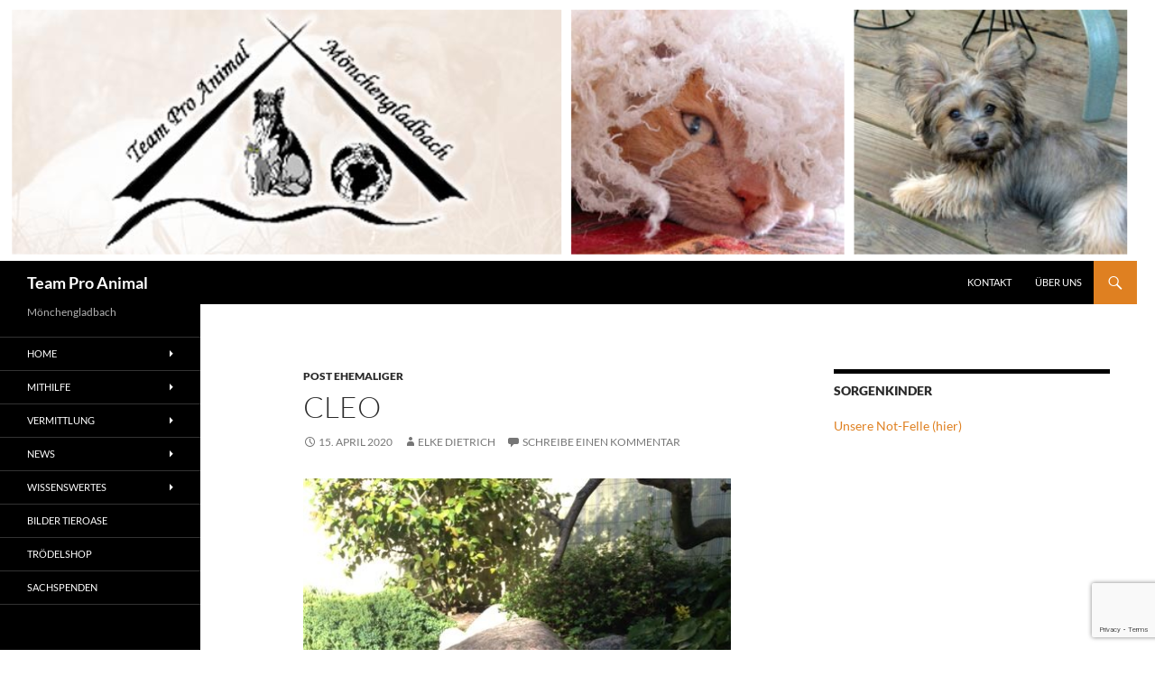

--- FILE ---
content_type: text/html; charset=utf-8
request_url: https://www.google.com/recaptcha/api2/anchor?ar=1&k=6Lfru_wpAAAAAJljV8k1o7b3AoGdasdPnYb53fYr&co=aHR0cHM6Ly93d3cudGVhbXByb2FuaW1hbC5kZTo0NDM.&hl=en&v=PoyoqOPhxBO7pBk68S4YbpHZ&size=invisible&anchor-ms=20000&execute-ms=30000&cb=e49ibq21p6if
body_size: 48529
content:
<!DOCTYPE HTML><html dir="ltr" lang="en"><head><meta http-equiv="Content-Type" content="text/html; charset=UTF-8">
<meta http-equiv="X-UA-Compatible" content="IE=edge">
<title>reCAPTCHA</title>
<style type="text/css">
/* cyrillic-ext */
@font-face {
  font-family: 'Roboto';
  font-style: normal;
  font-weight: 400;
  font-stretch: 100%;
  src: url(//fonts.gstatic.com/s/roboto/v48/KFO7CnqEu92Fr1ME7kSn66aGLdTylUAMa3GUBHMdazTgWw.woff2) format('woff2');
  unicode-range: U+0460-052F, U+1C80-1C8A, U+20B4, U+2DE0-2DFF, U+A640-A69F, U+FE2E-FE2F;
}
/* cyrillic */
@font-face {
  font-family: 'Roboto';
  font-style: normal;
  font-weight: 400;
  font-stretch: 100%;
  src: url(//fonts.gstatic.com/s/roboto/v48/KFO7CnqEu92Fr1ME7kSn66aGLdTylUAMa3iUBHMdazTgWw.woff2) format('woff2');
  unicode-range: U+0301, U+0400-045F, U+0490-0491, U+04B0-04B1, U+2116;
}
/* greek-ext */
@font-face {
  font-family: 'Roboto';
  font-style: normal;
  font-weight: 400;
  font-stretch: 100%;
  src: url(//fonts.gstatic.com/s/roboto/v48/KFO7CnqEu92Fr1ME7kSn66aGLdTylUAMa3CUBHMdazTgWw.woff2) format('woff2');
  unicode-range: U+1F00-1FFF;
}
/* greek */
@font-face {
  font-family: 'Roboto';
  font-style: normal;
  font-weight: 400;
  font-stretch: 100%;
  src: url(//fonts.gstatic.com/s/roboto/v48/KFO7CnqEu92Fr1ME7kSn66aGLdTylUAMa3-UBHMdazTgWw.woff2) format('woff2');
  unicode-range: U+0370-0377, U+037A-037F, U+0384-038A, U+038C, U+038E-03A1, U+03A3-03FF;
}
/* math */
@font-face {
  font-family: 'Roboto';
  font-style: normal;
  font-weight: 400;
  font-stretch: 100%;
  src: url(//fonts.gstatic.com/s/roboto/v48/KFO7CnqEu92Fr1ME7kSn66aGLdTylUAMawCUBHMdazTgWw.woff2) format('woff2');
  unicode-range: U+0302-0303, U+0305, U+0307-0308, U+0310, U+0312, U+0315, U+031A, U+0326-0327, U+032C, U+032F-0330, U+0332-0333, U+0338, U+033A, U+0346, U+034D, U+0391-03A1, U+03A3-03A9, U+03B1-03C9, U+03D1, U+03D5-03D6, U+03F0-03F1, U+03F4-03F5, U+2016-2017, U+2034-2038, U+203C, U+2040, U+2043, U+2047, U+2050, U+2057, U+205F, U+2070-2071, U+2074-208E, U+2090-209C, U+20D0-20DC, U+20E1, U+20E5-20EF, U+2100-2112, U+2114-2115, U+2117-2121, U+2123-214F, U+2190, U+2192, U+2194-21AE, U+21B0-21E5, U+21F1-21F2, U+21F4-2211, U+2213-2214, U+2216-22FF, U+2308-230B, U+2310, U+2319, U+231C-2321, U+2336-237A, U+237C, U+2395, U+239B-23B7, U+23D0, U+23DC-23E1, U+2474-2475, U+25AF, U+25B3, U+25B7, U+25BD, U+25C1, U+25CA, U+25CC, U+25FB, U+266D-266F, U+27C0-27FF, U+2900-2AFF, U+2B0E-2B11, U+2B30-2B4C, U+2BFE, U+3030, U+FF5B, U+FF5D, U+1D400-1D7FF, U+1EE00-1EEFF;
}
/* symbols */
@font-face {
  font-family: 'Roboto';
  font-style: normal;
  font-weight: 400;
  font-stretch: 100%;
  src: url(//fonts.gstatic.com/s/roboto/v48/KFO7CnqEu92Fr1ME7kSn66aGLdTylUAMaxKUBHMdazTgWw.woff2) format('woff2');
  unicode-range: U+0001-000C, U+000E-001F, U+007F-009F, U+20DD-20E0, U+20E2-20E4, U+2150-218F, U+2190, U+2192, U+2194-2199, U+21AF, U+21E6-21F0, U+21F3, U+2218-2219, U+2299, U+22C4-22C6, U+2300-243F, U+2440-244A, U+2460-24FF, U+25A0-27BF, U+2800-28FF, U+2921-2922, U+2981, U+29BF, U+29EB, U+2B00-2BFF, U+4DC0-4DFF, U+FFF9-FFFB, U+10140-1018E, U+10190-1019C, U+101A0, U+101D0-101FD, U+102E0-102FB, U+10E60-10E7E, U+1D2C0-1D2D3, U+1D2E0-1D37F, U+1F000-1F0FF, U+1F100-1F1AD, U+1F1E6-1F1FF, U+1F30D-1F30F, U+1F315, U+1F31C, U+1F31E, U+1F320-1F32C, U+1F336, U+1F378, U+1F37D, U+1F382, U+1F393-1F39F, U+1F3A7-1F3A8, U+1F3AC-1F3AF, U+1F3C2, U+1F3C4-1F3C6, U+1F3CA-1F3CE, U+1F3D4-1F3E0, U+1F3ED, U+1F3F1-1F3F3, U+1F3F5-1F3F7, U+1F408, U+1F415, U+1F41F, U+1F426, U+1F43F, U+1F441-1F442, U+1F444, U+1F446-1F449, U+1F44C-1F44E, U+1F453, U+1F46A, U+1F47D, U+1F4A3, U+1F4B0, U+1F4B3, U+1F4B9, U+1F4BB, U+1F4BF, U+1F4C8-1F4CB, U+1F4D6, U+1F4DA, U+1F4DF, U+1F4E3-1F4E6, U+1F4EA-1F4ED, U+1F4F7, U+1F4F9-1F4FB, U+1F4FD-1F4FE, U+1F503, U+1F507-1F50B, U+1F50D, U+1F512-1F513, U+1F53E-1F54A, U+1F54F-1F5FA, U+1F610, U+1F650-1F67F, U+1F687, U+1F68D, U+1F691, U+1F694, U+1F698, U+1F6AD, U+1F6B2, U+1F6B9-1F6BA, U+1F6BC, U+1F6C6-1F6CF, U+1F6D3-1F6D7, U+1F6E0-1F6EA, U+1F6F0-1F6F3, U+1F6F7-1F6FC, U+1F700-1F7FF, U+1F800-1F80B, U+1F810-1F847, U+1F850-1F859, U+1F860-1F887, U+1F890-1F8AD, U+1F8B0-1F8BB, U+1F8C0-1F8C1, U+1F900-1F90B, U+1F93B, U+1F946, U+1F984, U+1F996, U+1F9E9, U+1FA00-1FA6F, U+1FA70-1FA7C, U+1FA80-1FA89, U+1FA8F-1FAC6, U+1FACE-1FADC, U+1FADF-1FAE9, U+1FAF0-1FAF8, U+1FB00-1FBFF;
}
/* vietnamese */
@font-face {
  font-family: 'Roboto';
  font-style: normal;
  font-weight: 400;
  font-stretch: 100%;
  src: url(//fonts.gstatic.com/s/roboto/v48/KFO7CnqEu92Fr1ME7kSn66aGLdTylUAMa3OUBHMdazTgWw.woff2) format('woff2');
  unicode-range: U+0102-0103, U+0110-0111, U+0128-0129, U+0168-0169, U+01A0-01A1, U+01AF-01B0, U+0300-0301, U+0303-0304, U+0308-0309, U+0323, U+0329, U+1EA0-1EF9, U+20AB;
}
/* latin-ext */
@font-face {
  font-family: 'Roboto';
  font-style: normal;
  font-weight: 400;
  font-stretch: 100%;
  src: url(//fonts.gstatic.com/s/roboto/v48/KFO7CnqEu92Fr1ME7kSn66aGLdTylUAMa3KUBHMdazTgWw.woff2) format('woff2');
  unicode-range: U+0100-02BA, U+02BD-02C5, U+02C7-02CC, U+02CE-02D7, U+02DD-02FF, U+0304, U+0308, U+0329, U+1D00-1DBF, U+1E00-1E9F, U+1EF2-1EFF, U+2020, U+20A0-20AB, U+20AD-20C0, U+2113, U+2C60-2C7F, U+A720-A7FF;
}
/* latin */
@font-face {
  font-family: 'Roboto';
  font-style: normal;
  font-weight: 400;
  font-stretch: 100%;
  src: url(//fonts.gstatic.com/s/roboto/v48/KFO7CnqEu92Fr1ME7kSn66aGLdTylUAMa3yUBHMdazQ.woff2) format('woff2');
  unicode-range: U+0000-00FF, U+0131, U+0152-0153, U+02BB-02BC, U+02C6, U+02DA, U+02DC, U+0304, U+0308, U+0329, U+2000-206F, U+20AC, U+2122, U+2191, U+2193, U+2212, U+2215, U+FEFF, U+FFFD;
}
/* cyrillic-ext */
@font-face {
  font-family: 'Roboto';
  font-style: normal;
  font-weight: 500;
  font-stretch: 100%;
  src: url(//fonts.gstatic.com/s/roboto/v48/KFO7CnqEu92Fr1ME7kSn66aGLdTylUAMa3GUBHMdazTgWw.woff2) format('woff2');
  unicode-range: U+0460-052F, U+1C80-1C8A, U+20B4, U+2DE0-2DFF, U+A640-A69F, U+FE2E-FE2F;
}
/* cyrillic */
@font-face {
  font-family: 'Roboto';
  font-style: normal;
  font-weight: 500;
  font-stretch: 100%;
  src: url(//fonts.gstatic.com/s/roboto/v48/KFO7CnqEu92Fr1ME7kSn66aGLdTylUAMa3iUBHMdazTgWw.woff2) format('woff2');
  unicode-range: U+0301, U+0400-045F, U+0490-0491, U+04B0-04B1, U+2116;
}
/* greek-ext */
@font-face {
  font-family: 'Roboto';
  font-style: normal;
  font-weight: 500;
  font-stretch: 100%;
  src: url(//fonts.gstatic.com/s/roboto/v48/KFO7CnqEu92Fr1ME7kSn66aGLdTylUAMa3CUBHMdazTgWw.woff2) format('woff2');
  unicode-range: U+1F00-1FFF;
}
/* greek */
@font-face {
  font-family: 'Roboto';
  font-style: normal;
  font-weight: 500;
  font-stretch: 100%;
  src: url(//fonts.gstatic.com/s/roboto/v48/KFO7CnqEu92Fr1ME7kSn66aGLdTylUAMa3-UBHMdazTgWw.woff2) format('woff2');
  unicode-range: U+0370-0377, U+037A-037F, U+0384-038A, U+038C, U+038E-03A1, U+03A3-03FF;
}
/* math */
@font-face {
  font-family: 'Roboto';
  font-style: normal;
  font-weight: 500;
  font-stretch: 100%;
  src: url(//fonts.gstatic.com/s/roboto/v48/KFO7CnqEu92Fr1ME7kSn66aGLdTylUAMawCUBHMdazTgWw.woff2) format('woff2');
  unicode-range: U+0302-0303, U+0305, U+0307-0308, U+0310, U+0312, U+0315, U+031A, U+0326-0327, U+032C, U+032F-0330, U+0332-0333, U+0338, U+033A, U+0346, U+034D, U+0391-03A1, U+03A3-03A9, U+03B1-03C9, U+03D1, U+03D5-03D6, U+03F0-03F1, U+03F4-03F5, U+2016-2017, U+2034-2038, U+203C, U+2040, U+2043, U+2047, U+2050, U+2057, U+205F, U+2070-2071, U+2074-208E, U+2090-209C, U+20D0-20DC, U+20E1, U+20E5-20EF, U+2100-2112, U+2114-2115, U+2117-2121, U+2123-214F, U+2190, U+2192, U+2194-21AE, U+21B0-21E5, U+21F1-21F2, U+21F4-2211, U+2213-2214, U+2216-22FF, U+2308-230B, U+2310, U+2319, U+231C-2321, U+2336-237A, U+237C, U+2395, U+239B-23B7, U+23D0, U+23DC-23E1, U+2474-2475, U+25AF, U+25B3, U+25B7, U+25BD, U+25C1, U+25CA, U+25CC, U+25FB, U+266D-266F, U+27C0-27FF, U+2900-2AFF, U+2B0E-2B11, U+2B30-2B4C, U+2BFE, U+3030, U+FF5B, U+FF5D, U+1D400-1D7FF, U+1EE00-1EEFF;
}
/* symbols */
@font-face {
  font-family: 'Roboto';
  font-style: normal;
  font-weight: 500;
  font-stretch: 100%;
  src: url(//fonts.gstatic.com/s/roboto/v48/KFO7CnqEu92Fr1ME7kSn66aGLdTylUAMaxKUBHMdazTgWw.woff2) format('woff2');
  unicode-range: U+0001-000C, U+000E-001F, U+007F-009F, U+20DD-20E0, U+20E2-20E4, U+2150-218F, U+2190, U+2192, U+2194-2199, U+21AF, U+21E6-21F0, U+21F3, U+2218-2219, U+2299, U+22C4-22C6, U+2300-243F, U+2440-244A, U+2460-24FF, U+25A0-27BF, U+2800-28FF, U+2921-2922, U+2981, U+29BF, U+29EB, U+2B00-2BFF, U+4DC0-4DFF, U+FFF9-FFFB, U+10140-1018E, U+10190-1019C, U+101A0, U+101D0-101FD, U+102E0-102FB, U+10E60-10E7E, U+1D2C0-1D2D3, U+1D2E0-1D37F, U+1F000-1F0FF, U+1F100-1F1AD, U+1F1E6-1F1FF, U+1F30D-1F30F, U+1F315, U+1F31C, U+1F31E, U+1F320-1F32C, U+1F336, U+1F378, U+1F37D, U+1F382, U+1F393-1F39F, U+1F3A7-1F3A8, U+1F3AC-1F3AF, U+1F3C2, U+1F3C4-1F3C6, U+1F3CA-1F3CE, U+1F3D4-1F3E0, U+1F3ED, U+1F3F1-1F3F3, U+1F3F5-1F3F7, U+1F408, U+1F415, U+1F41F, U+1F426, U+1F43F, U+1F441-1F442, U+1F444, U+1F446-1F449, U+1F44C-1F44E, U+1F453, U+1F46A, U+1F47D, U+1F4A3, U+1F4B0, U+1F4B3, U+1F4B9, U+1F4BB, U+1F4BF, U+1F4C8-1F4CB, U+1F4D6, U+1F4DA, U+1F4DF, U+1F4E3-1F4E6, U+1F4EA-1F4ED, U+1F4F7, U+1F4F9-1F4FB, U+1F4FD-1F4FE, U+1F503, U+1F507-1F50B, U+1F50D, U+1F512-1F513, U+1F53E-1F54A, U+1F54F-1F5FA, U+1F610, U+1F650-1F67F, U+1F687, U+1F68D, U+1F691, U+1F694, U+1F698, U+1F6AD, U+1F6B2, U+1F6B9-1F6BA, U+1F6BC, U+1F6C6-1F6CF, U+1F6D3-1F6D7, U+1F6E0-1F6EA, U+1F6F0-1F6F3, U+1F6F7-1F6FC, U+1F700-1F7FF, U+1F800-1F80B, U+1F810-1F847, U+1F850-1F859, U+1F860-1F887, U+1F890-1F8AD, U+1F8B0-1F8BB, U+1F8C0-1F8C1, U+1F900-1F90B, U+1F93B, U+1F946, U+1F984, U+1F996, U+1F9E9, U+1FA00-1FA6F, U+1FA70-1FA7C, U+1FA80-1FA89, U+1FA8F-1FAC6, U+1FACE-1FADC, U+1FADF-1FAE9, U+1FAF0-1FAF8, U+1FB00-1FBFF;
}
/* vietnamese */
@font-face {
  font-family: 'Roboto';
  font-style: normal;
  font-weight: 500;
  font-stretch: 100%;
  src: url(//fonts.gstatic.com/s/roboto/v48/KFO7CnqEu92Fr1ME7kSn66aGLdTylUAMa3OUBHMdazTgWw.woff2) format('woff2');
  unicode-range: U+0102-0103, U+0110-0111, U+0128-0129, U+0168-0169, U+01A0-01A1, U+01AF-01B0, U+0300-0301, U+0303-0304, U+0308-0309, U+0323, U+0329, U+1EA0-1EF9, U+20AB;
}
/* latin-ext */
@font-face {
  font-family: 'Roboto';
  font-style: normal;
  font-weight: 500;
  font-stretch: 100%;
  src: url(//fonts.gstatic.com/s/roboto/v48/KFO7CnqEu92Fr1ME7kSn66aGLdTylUAMa3KUBHMdazTgWw.woff2) format('woff2');
  unicode-range: U+0100-02BA, U+02BD-02C5, U+02C7-02CC, U+02CE-02D7, U+02DD-02FF, U+0304, U+0308, U+0329, U+1D00-1DBF, U+1E00-1E9F, U+1EF2-1EFF, U+2020, U+20A0-20AB, U+20AD-20C0, U+2113, U+2C60-2C7F, U+A720-A7FF;
}
/* latin */
@font-face {
  font-family: 'Roboto';
  font-style: normal;
  font-weight: 500;
  font-stretch: 100%;
  src: url(//fonts.gstatic.com/s/roboto/v48/KFO7CnqEu92Fr1ME7kSn66aGLdTylUAMa3yUBHMdazQ.woff2) format('woff2');
  unicode-range: U+0000-00FF, U+0131, U+0152-0153, U+02BB-02BC, U+02C6, U+02DA, U+02DC, U+0304, U+0308, U+0329, U+2000-206F, U+20AC, U+2122, U+2191, U+2193, U+2212, U+2215, U+FEFF, U+FFFD;
}
/* cyrillic-ext */
@font-face {
  font-family: 'Roboto';
  font-style: normal;
  font-weight: 900;
  font-stretch: 100%;
  src: url(//fonts.gstatic.com/s/roboto/v48/KFO7CnqEu92Fr1ME7kSn66aGLdTylUAMa3GUBHMdazTgWw.woff2) format('woff2');
  unicode-range: U+0460-052F, U+1C80-1C8A, U+20B4, U+2DE0-2DFF, U+A640-A69F, U+FE2E-FE2F;
}
/* cyrillic */
@font-face {
  font-family: 'Roboto';
  font-style: normal;
  font-weight: 900;
  font-stretch: 100%;
  src: url(//fonts.gstatic.com/s/roboto/v48/KFO7CnqEu92Fr1ME7kSn66aGLdTylUAMa3iUBHMdazTgWw.woff2) format('woff2');
  unicode-range: U+0301, U+0400-045F, U+0490-0491, U+04B0-04B1, U+2116;
}
/* greek-ext */
@font-face {
  font-family: 'Roboto';
  font-style: normal;
  font-weight: 900;
  font-stretch: 100%;
  src: url(//fonts.gstatic.com/s/roboto/v48/KFO7CnqEu92Fr1ME7kSn66aGLdTylUAMa3CUBHMdazTgWw.woff2) format('woff2');
  unicode-range: U+1F00-1FFF;
}
/* greek */
@font-face {
  font-family: 'Roboto';
  font-style: normal;
  font-weight: 900;
  font-stretch: 100%;
  src: url(//fonts.gstatic.com/s/roboto/v48/KFO7CnqEu92Fr1ME7kSn66aGLdTylUAMa3-UBHMdazTgWw.woff2) format('woff2');
  unicode-range: U+0370-0377, U+037A-037F, U+0384-038A, U+038C, U+038E-03A1, U+03A3-03FF;
}
/* math */
@font-face {
  font-family: 'Roboto';
  font-style: normal;
  font-weight: 900;
  font-stretch: 100%;
  src: url(//fonts.gstatic.com/s/roboto/v48/KFO7CnqEu92Fr1ME7kSn66aGLdTylUAMawCUBHMdazTgWw.woff2) format('woff2');
  unicode-range: U+0302-0303, U+0305, U+0307-0308, U+0310, U+0312, U+0315, U+031A, U+0326-0327, U+032C, U+032F-0330, U+0332-0333, U+0338, U+033A, U+0346, U+034D, U+0391-03A1, U+03A3-03A9, U+03B1-03C9, U+03D1, U+03D5-03D6, U+03F0-03F1, U+03F4-03F5, U+2016-2017, U+2034-2038, U+203C, U+2040, U+2043, U+2047, U+2050, U+2057, U+205F, U+2070-2071, U+2074-208E, U+2090-209C, U+20D0-20DC, U+20E1, U+20E5-20EF, U+2100-2112, U+2114-2115, U+2117-2121, U+2123-214F, U+2190, U+2192, U+2194-21AE, U+21B0-21E5, U+21F1-21F2, U+21F4-2211, U+2213-2214, U+2216-22FF, U+2308-230B, U+2310, U+2319, U+231C-2321, U+2336-237A, U+237C, U+2395, U+239B-23B7, U+23D0, U+23DC-23E1, U+2474-2475, U+25AF, U+25B3, U+25B7, U+25BD, U+25C1, U+25CA, U+25CC, U+25FB, U+266D-266F, U+27C0-27FF, U+2900-2AFF, U+2B0E-2B11, U+2B30-2B4C, U+2BFE, U+3030, U+FF5B, U+FF5D, U+1D400-1D7FF, U+1EE00-1EEFF;
}
/* symbols */
@font-face {
  font-family: 'Roboto';
  font-style: normal;
  font-weight: 900;
  font-stretch: 100%;
  src: url(//fonts.gstatic.com/s/roboto/v48/KFO7CnqEu92Fr1ME7kSn66aGLdTylUAMaxKUBHMdazTgWw.woff2) format('woff2');
  unicode-range: U+0001-000C, U+000E-001F, U+007F-009F, U+20DD-20E0, U+20E2-20E4, U+2150-218F, U+2190, U+2192, U+2194-2199, U+21AF, U+21E6-21F0, U+21F3, U+2218-2219, U+2299, U+22C4-22C6, U+2300-243F, U+2440-244A, U+2460-24FF, U+25A0-27BF, U+2800-28FF, U+2921-2922, U+2981, U+29BF, U+29EB, U+2B00-2BFF, U+4DC0-4DFF, U+FFF9-FFFB, U+10140-1018E, U+10190-1019C, U+101A0, U+101D0-101FD, U+102E0-102FB, U+10E60-10E7E, U+1D2C0-1D2D3, U+1D2E0-1D37F, U+1F000-1F0FF, U+1F100-1F1AD, U+1F1E6-1F1FF, U+1F30D-1F30F, U+1F315, U+1F31C, U+1F31E, U+1F320-1F32C, U+1F336, U+1F378, U+1F37D, U+1F382, U+1F393-1F39F, U+1F3A7-1F3A8, U+1F3AC-1F3AF, U+1F3C2, U+1F3C4-1F3C6, U+1F3CA-1F3CE, U+1F3D4-1F3E0, U+1F3ED, U+1F3F1-1F3F3, U+1F3F5-1F3F7, U+1F408, U+1F415, U+1F41F, U+1F426, U+1F43F, U+1F441-1F442, U+1F444, U+1F446-1F449, U+1F44C-1F44E, U+1F453, U+1F46A, U+1F47D, U+1F4A3, U+1F4B0, U+1F4B3, U+1F4B9, U+1F4BB, U+1F4BF, U+1F4C8-1F4CB, U+1F4D6, U+1F4DA, U+1F4DF, U+1F4E3-1F4E6, U+1F4EA-1F4ED, U+1F4F7, U+1F4F9-1F4FB, U+1F4FD-1F4FE, U+1F503, U+1F507-1F50B, U+1F50D, U+1F512-1F513, U+1F53E-1F54A, U+1F54F-1F5FA, U+1F610, U+1F650-1F67F, U+1F687, U+1F68D, U+1F691, U+1F694, U+1F698, U+1F6AD, U+1F6B2, U+1F6B9-1F6BA, U+1F6BC, U+1F6C6-1F6CF, U+1F6D3-1F6D7, U+1F6E0-1F6EA, U+1F6F0-1F6F3, U+1F6F7-1F6FC, U+1F700-1F7FF, U+1F800-1F80B, U+1F810-1F847, U+1F850-1F859, U+1F860-1F887, U+1F890-1F8AD, U+1F8B0-1F8BB, U+1F8C0-1F8C1, U+1F900-1F90B, U+1F93B, U+1F946, U+1F984, U+1F996, U+1F9E9, U+1FA00-1FA6F, U+1FA70-1FA7C, U+1FA80-1FA89, U+1FA8F-1FAC6, U+1FACE-1FADC, U+1FADF-1FAE9, U+1FAF0-1FAF8, U+1FB00-1FBFF;
}
/* vietnamese */
@font-face {
  font-family: 'Roboto';
  font-style: normal;
  font-weight: 900;
  font-stretch: 100%;
  src: url(//fonts.gstatic.com/s/roboto/v48/KFO7CnqEu92Fr1ME7kSn66aGLdTylUAMa3OUBHMdazTgWw.woff2) format('woff2');
  unicode-range: U+0102-0103, U+0110-0111, U+0128-0129, U+0168-0169, U+01A0-01A1, U+01AF-01B0, U+0300-0301, U+0303-0304, U+0308-0309, U+0323, U+0329, U+1EA0-1EF9, U+20AB;
}
/* latin-ext */
@font-face {
  font-family: 'Roboto';
  font-style: normal;
  font-weight: 900;
  font-stretch: 100%;
  src: url(//fonts.gstatic.com/s/roboto/v48/KFO7CnqEu92Fr1ME7kSn66aGLdTylUAMa3KUBHMdazTgWw.woff2) format('woff2');
  unicode-range: U+0100-02BA, U+02BD-02C5, U+02C7-02CC, U+02CE-02D7, U+02DD-02FF, U+0304, U+0308, U+0329, U+1D00-1DBF, U+1E00-1E9F, U+1EF2-1EFF, U+2020, U+20A0-20AB, U+20AD-20C0, U+2113, U+2C60-2C7F, U+A720-A7FF;
}
/* latin */
@font-face {
  font-family: 'Roboto';
  font-style: normal;
  font-weight: 900;
  font-stretch: 100%;
  src: url(//fonts.gstatic.com/s/roboto/v48/KFO7CnqEu92Fr1ME7kSn66aGLdTylUAMa3yUBHMdazQ.woff2) format('woff2');
  unicode-range: U+0000-00FF, U+0131, U+0152-0153, U+02BB-02BC, U+02C6, U+02DA, U+02DC, U+0304, U+0308, U+0329, U+2000-206F, U+20AC, U+2122, U+2191, U+2193, U+2212, U+2215, U+FEFF, U+FFFD;
}

</style>
<link rel="stylesheet" type="text/css" href="https://www.gstatic.com/recaptcha/releases/PoyoqOPhxBO7pBk68S4YbpHZ/styles__ltr.css">
<script nonce="evyekxTUtZdr1sXuPpZgMQ" type="text/javascript">window['__recaptcha_api'] = 'https://www.google.com/recaptcha/api2/';</script>
<script type="text/javascript" src="https://www.gstatic.com/recaptcha/releases/PoyoqOPhxBO7pBk68S4YbpHZ/recaptcha__en.js" nonce="evyekxTUtZdr1sXuPpZgMQ">
      
    </script></head>
<body><div id="rc-anchor-alert" class="rc-anchor-alert"></div>
<input type="hidden" id="recaptcha-token" value="[base64]">
<script type="text/javascript" nonce="evyekxTUtZdr1sXuPpZgMQ">
      recaptcha.anchor.Main.init("[\x22ainput\x22,[\x22bgdata\x22,\x22\x22,\[base64]/[base64]/[base64]/[base64]/[base64]/[base64]/[base64]/[base64]/[base64]/[base64]\\u003d\x22,\[base64]\\u003d\x22,\x22Q3AKTsO9w40aEmhXwpd/w5wQMlwLwpTCul/DokgOR8KEawnCusOxDk5yF1fDt8OawpTCkxQEWsOew6TCpwFAFVnDmwjDlX8twrt3IsKgw5fCm8KbPTEWw4LCpybCkBNDwrs/w5LCkVwObhUmwqLCkMK5KsKcAgbCjUrDnsKGwozDqG5JWcKgZU7DphrCucORwpx+SA3Cs8KHYzw8HwTDvsOqwpxnw7fDosO9w6TCkMObwr3Cqh3Cm1k9MWlVw77Cn8O/FT3Du8OAwpVtwqnDvsObwoDCr8OGw6jCs8OUwoHCu8KBNcO4c8K7wp7Cu2d0w43CojU+RcO5Fg0JE8Okw492woRUw4fDh8OJLUpcwpsyZsOswqJCw7TConnCnXLCiHkgwonCuHtpw4lrNVfCvWrDu8OjMcOmUS4hQcKBe8O/OV3Dth/CmcKJZhrDk8O/wrjCrRsJQMOuUMOXw7Ajc8OEw6/CpCsxw57ClsOxFCPDvTXCqcKTw4XDmBDDlkUufcKKOBHDnWDCusO3w4sabcKjfQU2fMK1w7PClxPDqcKCCMOlw5PDrcKPwqc3Qj/[base64]/CmFgiw5nDtcO/wp3CqMKCw4LDoMKewqU7wqjDrAoiwqgICRZwR8K/w4XDuRjCmAjCpAV/w6DCg8OrEUjCgyR7e1/[base64]/w6xXVsORw7nCkVPDhsOdw6DCq8Kiw77CpMK4w7XCuMOOw7HDmB1jemtGecKawo4ab1zCnTDDnCzCg8KRLcK2w70sWcKVEsKNdcKAcGlKK8OIAnJMLxTCvg/DpDJRLcO/w6TDksOww7YeG1jDkFIJwpTDhB3CpV5Nwq7DusKuDDTDjE3CsMOyGH3Djn/CvsOAacO6bcKLw77DmcK2wpQxw53Ch8O+Iw/CnwXCqTzCu1xhw7bDtG1aYlozCcO3d8K5w6PDtMKvHcODw4gAGsORw6HDtcKWw6XDt8KSwrvDsxrCrBrCinlXJA3DkRDCoiLCicOXCsKeW2IvF0HCmMKHES3Dg8Ouw5PDucOXJmUWwpfDhSrDncO8w45bw7EcM8K7BsKXVcKyGgfDvF/CrcKtZWE/w59BwpNCwq3DunkSSHIbA8Oew75FSgHCpMKSV8OjKcOAw7Fpw5XDnhXDmVnClS3DtMKaIMKNBSQ/BQRyTcKpIMOITsOWEVIzw7fDuW/DrcOed8KKwpTCgsKpwrl+EcKJwp3CkQ3ChsKqwqXClyV7wqVuw6XDvsKGwqrClEvDrTQOwo7CiMKdw7IMwoHDgW0Lw7rCvip+I8OZBMOfw79Yw59Qw7zCmcO4OiN/[base64]/DqcKZw4rClndbw6hrUMKxwqVZWsOebFvDng/DoTElUsOmfELDp8OtwpbCjwnCoiLCi8OyGHdfwrPDgzvClVPDtw1MJMOXG8Kvex3Dv8Kow7HCucKUWRLDgnMsIsOjLcOnwrIhw5rCvcOUGsKtw4rCuAnChC3Cv0MtfMKNeyMMw5XCsz9kZMOQwoPCoX3DmAkUwoBUwq0RGGfCkGLDn0nDmA/DnXTDnx/CgcOUwrQ/w4Nyw7zCtENqwq19wrvCnELCicK2w7jDo8OFZcOZwohlJT9+wpjCgMOww6cbw6rDrsKfJyLDiB7DjWPCosODRcOow6RBw7RSwpZjw6Muw6Etw5TDksKAV8O8wqrDrMK0bcK0YcKYHcKzI8OCw6TCrFkVw6Ydwr0uwq3DnVLDmW/CoyjDl2/DtSDCihgXVXojwqLDsinCj8KlJyA8BSfDl8KKaQ/DiB/[base64]/CqsOWGirCrcOYV8KGNcKZwr8pw6VTwq7CmMOrw7Ndwq7DoMKLwqkDwpPDsFXCmggOwpcew5Jcw7bDogdeY8K/[base64]/ClsOCdyBlTsOHXnrCv8OvwrbDsXLCi8K4eEhSw60Wwr1+exPCjhPDvsOgw6h/w4jCiSDDngRawoDDnBhmE2YjwoI0wrjDtMONw4czw5dOS8ONdlgAc1FtUn/DqMK0w4Afw5ELw7TChsO5FcKTQsKJREfCgXLCrMOHeRgjPT1Qw6ZyPnjDssKuAsKzwqHDhU3Cl8KjwrvDk8KNwozDmQvCq8KBYFrDpsKDwoTDpMKHw6jDjcOlPRXCokDDiMKOw6XDjcOLTcK8w6bDsmI2GgY+fsOKbgleTMOvBcOVAUJTwrLCqMO/[base64]/[base64]/CtWZ8w6ROwrjCh20gNzV+w4/[base64]/Dizd/FMOhcVjCpsO9XcO+wrdWKMKZwpHCpcO1w7PCnDXChH0VPCA6KnkGw4TDkGZNEjbCi3p4wrfCkMOgw4pREcO9wrnDjlwJLsOpHj/[base64]/wobCj2fDr8O+ZTvDoWnDiMKFwpvDuTPDp0PCjMOWwq9fNwjCh3Iywq9Mw4EkwoZxEMObJzt4w4fCmMK2w73Cuw/CtibCmzrDl0bCgUd5VcKWXkATDMKTwrnDtwYTw5bCjBvDhcKJDMK7D1HDh8KZwr/Cmy3DkgZ/w6vClBsUe0dVwrlRE8OvHsKYw6jCnUPDmWvCsMK2ScK/Fw9xfQZMw4fDhsKfw6DCjW5EbSbDvjQLBsOPWg9VTAjDqVHDiD9SwoU/wo4nOMKywqNtw4QMwrVCacOGXXQwFhPCnwjCizZ3c34kQzDDjsKYw7I/w6LDp8OPw59wwobCuMK1BAdkwozDohfCp1xQdsOxXsKkwpvCosKswqjCt8OhcWrDncK5S2/[base64]/DtEBLwqpnRTU7w4PDjE3DosKawpHDhsK2AiJQw7vDkcOOwojCrn7DvgELwrB/[base64]/CwwzwpdYesODInbDvsObw7fCgQ0vBcK0RTVgwrg/w73Dl8OeJMKDA8KIwr1dw4/DiMKDw7/CpmcLN8KrwrxIwpPCt1dxw7/CiAzCrMK2w50Jwp3Dn1TDuiNkwoVRYMO2wq3CvFXDvcO5wq/DmcOzwq82PcOBwokPLMKzVcKjasOTw77Ds3NHwrJmQH52K2I8EhbDncOuch7CqMONPMOvw7/[base64]/CmhbDiWxHHMOKw73Ck03CgsOGTVp+w7h7U05BwqLDu8ODw65nwr89w7wQwoLDuUgKWHTCpHMNV8KvMsK7wrjDgD3CrDfCpXgqXsKywrp8CDvCn8OnwpzCnzHCocORw43DjmZfGgDDtirDg8OtwpdCw4vCs19Swq7DuGE8w5nCnmswN8K5TsKPI8KVwoIEw5/DhsO9CiDDhxnDmxrCkWLDk1PDkjjCuhTCl8KWHsKOGsKENcKoYXXCpFVswrbCokopBU0GNy/DjH7CixjCrsKNFXliwqUuwq9dw5zDqsOqVUUaw5jCocK9wrLDpsK+wp/DvMO/dw/CkxMQVsKJwrTDolgQwqtcanLClSZlw53CgsKJa0vCpsKjYMOuw7fDtxdLCsO5wqPCgRBFMsOyw6wrw4pSw43ChQjDtR90HcO5w4cLw6Akw4IjbsOLcQ/DlsK5w7QxXMKPO8KKdBjDvcKSckIaw4Jiw47CnsKQAHHDicOJR8K0V8KXZMO7esOiKsOnwrnCiw99wqtPasOVC8Kxw7pZw4B8e8OxZsKNY8K1AMKew68BDWXCtn3Dn8KzwqPDpsONTMKnw6fDicKNw7hfB8KTNsKlw4Nxwr99w655wqhYwq/[base64]/Ci3bCk8KXworCl8KLwrcWBVBPw5PDpwvCjcOVBUd/w57CksK1w7JEEgAWw6LDn1/CqcKTwp8FGsKuTsKqwqPDs1LDnMKcwptAwrsULcOXw4A2Y8KWw7vCscKXwqnCjn3ChsOBw59uw7BSwplXa8OYw493wrLCtBt2G2LDlsO1w7AZSDYxw5rDnBLCtsOlw7snw7nDsTXDn1w/D3fCgHTDm2MqF0fDkjDCicK+wobCgsOVw6EhbsOfcsOhw6LDkB7CkXHCmDHDqhrDgl/CjsO0wrlNwoRpw7ZSTCfCqMO8wrzCpcK/w4fCoCHDmMKFw4UQIAI7w4V6w50+FF/CpsKJw6chw4x2KjbDncKle8Kmb1w7w7B4NE/Dg8KEwoXDp8OhYVrCnlfCosOwUsK/DcKXwpDCqMKdC2Jmwp/CqsOIPcKnEWjDqWbDpcKMw4AtKTDDsFjCl8Kvw47DoUB8aMOjwptfw6Fwwp1QRhIXfzIEw6/[base64]/[base64]/ChMOZc8OlbgDCpsOVwr5dw4QJYcOdwqfDhzvDs8KJQw9Zwo4zw67CszLDjHvCvx8hw6BSNU7DvsOBwqrDjcONVMKpwqjDpT3DrDtjRiXCoBEKMWF/wrfCs8OxBsKbw7QKw5PCklnCu8KCFFTCicKVwqvCkBp0wotbwpvDoXXDrMOzw7ZZwpstF1zDjSrClMKpw7A/w4fCgsKAwqDCjcOYAwY8w4fDmRJpBEXCjsOuFcO8AcK8w6VdR8K9BMKywo4MK35HBkVcwo/Dt2HCl1EuNMO9REHDiMKGJGnCssKeGsOzw4FXHl7CiDpTbmnDjjI3woN8wrrCvEouw7wLBMKIXk00OsOJw48two9hSQ1gA8O2w7cXYsKqcMKhcMO0egHCm8O6w6NUwq3DjMODw4XDtsOcbALDtcKwJMOcIMKPR1/Dtj/DrMOOw7bCn8OUw4NqwoHDkMO9w6/DpcOqBnhrHMKqwoBOw6vCrH1lW1bDs0sCa8Ogw4PDhcOLw5M5B8KZNsOHd8Kbw6fCuR5+BMO0w7DDn2/DtsOmWRUOwqbDoBUvQcORfFrCqMK+w4shwq5YwpvDmjpKw67DpcOyw7HDhXNKwrPDicOEG254w5rCtcK6aMOHwr51bRUkwoEiwqPCi3IFwpbDmzZRfAzDhCzCnCPDjsKKAsO5w4M2bCDCiB3DriHCqx/[base64]/[base64]/DvTrClsKPdsKZHcOqVsO3wqMpw7LDjWxdw783dcOLw5bDi8OUVDEyw4LCpsOoa8KOX2sVwrpQX8OuwpBsAMKhLsOgwoQXw4LCgGMbBcKbYsK5OGvDkcOPH8O4w4PCsyg/EnMAKFczDCMBw7/DiQ1xaMOVw6XDqMOVw6rDvMKNOMO7wq/Do8KxwoPDt1I9bMOhbRbDrsOww5YVw4DDtcOsJMKOURrDmVPCqWprwr7CgsKcw7hrNmE/N8KdOErCscO/wqXDuklfQMOKQgTDvmoBw4/Dg8KHSDDCtS1Aw5TCrljDhxR1fkfCojNwElo+bsKvwrTCgWrDjcK6R3clwoVHwoDCtWEHG8KkMCHCpw5fw6TDrQs8YsKVw7rCuS4QaxPCl8OBZj8CIR/ClHl4wp95w6owRHdOw4s3AsOtLsKpHzpGPX9+w6TDh8KBQUPDnSAZaSrCvHhmYcKPNcKZw4JEUFgsw6xew57CpDzCpcOkwqZcfjrDm8K8Vy3DnikrwoZ+OBg1EyhFw7PDtsOhwqHDmcKfw7zDmAbCqlhZRsOyw4J3FsK0En/Cl11fwrvCssKfwqnDlMOjw5jDrg7DiFzDmcKXw4Z0wq7CgMKoYkpWSMKew6zDoV7DtCLCvzDCsMK8Pz1MPGkBE3dgw6JQw79VwqTCtsK+wohxwoLDjUzCjSbDgjY1HMK3KhxfKcKlPsKQw5TDk8K2fUdcw5LDu8K3w4NYw4/DjcKOSHjDksKuQiXDrkwRwqYNRMKDXWZxw6Q8wrkYwq/Dvx/CtQVWw4zDqcKww5xqQ8OZwo/DssOGwqXCvXvCkSlxeU/CuMOoSiwawplnwrZyw7LDmwlxfMK1cnoDSUfCusKsw6/CrzZWwrsBdGUHDiJ5w7ZSCAIyw51+w40+fzF6wq7DpsKKw7TCo8KgwqN3NMO3wqPDnsKzKATDqH/Cu8OKF8OsR8ORw47DocO4QCd/[base64]/BsKXwojCksKYw7g6GRlZwpDDpcOywq3CjMK+w5QRP8K1DMO3wqxLw5jCgSLCpsKjw4TDnUbDhH4kbyfDm8OPw7Uvw6nCnnXDk8OhJMK5FcOmwrvDtsOjw7kgwpfChTrCqsK+w5/Cj23ChsOHKcO/D8KyUhTCtsKiZMK8fEpywqNcw5XDlVHDj8O+w4NOw7guZ3Jow4/DpcO0w73DvsO3wpjClMKrwrMhwosPJ8OTa8OTwqjDr8Kgw4XDv8OXwoJJw4jCnhl2QjIyZMOGwqQ/w6zCjGHDmyXDpcOFw47DshXCvMOcwq1Vw4bDhmzDqTwMw6VTH8O6XMKYf0/DnMKuwqEKLsKFSUo7bcKdwpxjw5XClgXDgMOsw6o8KV05w6EabGlswr1TIcO6eXTDkcKISG3ChsOKOMKyPwLCoQ/CscOiw7PCjsKaLyt7w4gCwqxqOENfOsOCM8Knwq7Cm8OYAmvDjsKQwosDwoJqw6lawoXCh8KCaMOJwoDDqzXDnHXCucKDPsK6PTZIw7bDk8KSw5XDlitowrrCvcK/w4hqDsOBNMKoOsOXZ1R9cMOGw4vCvAsiYsKeSnsyR3rCjHHCqsOwSCh2w7vDnidKwppWEBXDkRpxwpnDnwjCkmweZx1Ew4zCmxxJesO8w6FXwojDlH4cw43CllNAbsOeAMKXP8OrV8KAaUDCsTYaw7/DhGbDpAg2Q8Kzw69Uw4/Dv8OXSsOxXFfDmcORRMOveMKfw73DmcKPNSF8b8O8w4bCvHnCjE0Nwpo5RcK8wo3DtcOLHRdfLcObw6XDuHQSXMOxw5TCjHXDjcOOw4FUQX1Gwp3Dk1DCs8OLw6MtwovDp8Ojwq7Dj0ACWmjChsONI8KEwpnCicO/[base64]/DisKCw5XDi3x5M8OuXSzDgxhvwoXCtGNWw5NaEW7CpT3CoHzChMODW8OAVsOhZMOkNgJVBy4+w7BLTcKtw4/[base64]/f8OMOMOdw6N7IMKjfDA5GwjDqmbDr8Kmw6dlIFvDgDpKbg9MaDw3EcObwqLCgsOXUcOmSlcAS0bCrsOlVsOyAMOfwr4HRMO0wohiGcKrwqs4Kh0QNnUmRVo4RsOTGHvClWXChCURw45fwrLDjsOTDFc/[base64]/Cl13ClsKGw4xkFWvCksKdNcOfwrPCmhoBwoPCmsO+wp8tH8ORwoZFXsKqFwPDusONDQXDsU7CuwrDtArDhMOcwpAnw67DmVJxTR58w4bCn3zClygmM202UcOVfMKGR0zDr8O5L3cXdRzDgmHDk8Kuw78rwpHCjsKewrUKwqY/[base64]/[base64]/[base64]/CocKZAhIqwqHCq2/[base64]/Cu8KVwrfChQMZDWDCg0Zxw5bDhsKUT1p0IxPDoi8CKcKTwpTClBnCiBnCjMKgwqvDlx7DiR7DgcORwqjDh8KYc8OLwo0vJ0YAfUvDlUfCuk8Aw4bDrMOABl9nEsKFwoPCqH/CmhZAworDk1UkeMKmKXTCqXDCssKyBcKFFg3Di8K8R8K7HMO8w7vDtREqQyTDlmFzwoZfwpvDscKkXMK8U8K5LcOUw5TDucKHwpN1w6kYwqvDl1jCkhlIZ0hkw6cWw6PCiB9bSXsWdHF/w68XZ2ZeV8OWw5DChR7Di1kQE8Onwplxwp0Uw7rDvMKwwrBPGWzDpcKdMXrCq3cDwrpYwo/Cq8KGdcOsw5tVwrrDtWFeAMOiw7XDkGDDihLDncKSw45LwqRvM0hBwq3DtcKKwqPCqxJyw5jDpMKXwopGdW9Qwp3CpTbChSVUw4XDlSPDjit8w6/Dgh7CqFwiw4HCrR/Dv8OwCMOdfMKkwqXDghjCo8OPCsO/eEkewp/Dn27Cr8KuwpXCiMK9Z8KQwqrDuSAZHMKjw4rCp8KHF8O8wqfCtsOnAcOTwpJ2wqckMW00AMOzOsK2w4ZQwoEdwo17VGpXPXzDrzbDgMKGwrwaw5IUwqjDhnwBImnCkmEvJcO4JllrBsKJO8KLw7nChMOow7nDvmUaTcO1wqzDlsOsQS/ChiAQwq7Dj8OWFcKmHFQ1w7rDhSEwdDIYw5ABwqoZLMO6HMKYXBjCjsKdclzDu8ORHFrChcOMCAZeBC1TesORw4dINGdTwplZETjCp30DDB9kfXFMexXDj8O2wq/[base64]/CjcK4wo3CkMOmw6PDkMOdwqLDnMKbwpbDgxXClVMiwpN1wpzCkxrCvsKIXAwyQBcsw7EEMXZ/[base64]/DjirCkcOtw7LDh8KNLEYoZcOPE1PCr8Oqw6xFA8KMw5BQwqgfw7nCusKeFmnCqcK6QygPGsOYw6trPg1lCEXCilHDhiorwolrw6RQJRtEDcO3wo9+BA3CiCvDq3tPw5RMRW/CpMOlORPDh8OkWAfCusKywpw3C0B8NDkPGkbDnsOEw6/CqU3Cj8OURsOjwpQ7woZ2ZcOSwoElwp/[base64]/[base64]/w5zCv8O1EsORBnIWcV3DgMKTU8ONRMO7XE8DIxPDo8KRT8OPw7rDgSfCin1CYHPDszwLaVkYw7TDuTrDoB7Dq37CpMOswpLDlsOqAMO5LcO6wrtXT21wIcKzw7rCmsKeTMOXLFR7CMOQw4NGw7fDpF9AwoHCqsODwroxw6hDw5nCry7DhUzDoFnCtsK/SMOVdR9NwpPDv3nDtwsMb0LDhgDCt8OiwoTDl8ODaVxOwrrDnsKPT0XCscO9w5dPwoxuIMOjcsKOA8KLw5ZYWcOSwq99wpvDtBhLAD16UsOcw4VBK8OXRTh/DF8+SsKsbsO/wrYtw7w/wpVjecOkaMK/[base64]/DqMOkEB5tflk2wofCuA89wrPCr8OTworCo8OJOwzDpmh+fnYHwonDv8Orfz9fwpHCo8KQUm1HUMKKHhRiw5crwrZxM8Ovw4xIwpbCsDbCm8O/[base64]/CmUbDgCE9w6Ffw5Rcw6tHXCgFPsO1VAR4w6ZhLzHCl8KHLm7DqMOodMKsTMOzwovCvsKbw6EQw6F1wp0MaMOydMKzw47DlMO1wplkWsKNw75dwojChcOvIMOzw6VNwqwjVFhEPxFUwqnCqsKyS8KHw5gPw7/[base64]/EsOiwrF6wpHDgcOoV27DkMOFZiPCtcOjSsOOCzNRw7vCvwfDq0vCg8KIw4bDjsO/Xlx4LMOKw4d/S2I+woHDtR00d8Kwwp7DocOxA2HDhm9QT0TDgQvDgsO/[base64]/DlMOccsK3FMOww5TDtVcKw5fDscKrMzo4w7jDnjXDomd/wrVWwqDDl09sGyDCuTLDjF0Sd3TDlQnCkU3Cvi7ChwNXSVtNDXfCihkCEz0zwqdLasOeXHwvem7DnW5iwrtafcO/[base64]/w6shTcOOw5R2EMKtwr3Dn8Olw7gfwqEMwplUA2cGEMOqwrIeO8KmwoLCpcKuwqxaLMKDIxItwq83Q8K1w5nDoTVrwr/Do2ERwqsHwq7DqsOUwr/CqcKww5XDhkk+wrjDtmEJdQTDh8KywoYwT0VKATTCuwHCpTFMwrJfw6XDmkNnwonCpjjDtmLCkMK/[base64]/LsO5dU8dwr3DnsKcw4XDu8OFwoU3wrzDtsOLIsKgw4TDuMK9blQLwpnCgkbDnGDCk1fCnE7CvEvCvS8dcXJHwohhwpzCsn9gw7fDusOvwrDDtMKnw6Qdwqt5KcOdwpQAMgU2wqUhFMOmwrdSw4oyHjoiw48dYU/CoMK4IRh0w7rDnQnDssKEwpfCocKxwqjCm8KRH8KABsKywrkjCgZLNn/Cp8KUQMKJWsKWNMKywpPCiALCiA/Dn0hAQl1rAsKUSyrCoSLDhEjCncO5JsOHCcOjw6lPZVjDncKnw5/[base64]/[base64]/wpPCoWY4w4fDocORAHjDkcOVwqVNw7rDtA/[base64]/DmsO8VmDDgsKqwo5kw5A0PD14ZXTDusOXK8KBVWteTcKgw6VxwrjDgADDuQMzwrDCsMO+EMOpLiXDlXBRwpZEwrLDgcOSYmLChCZcCsO4w7PCqcOXW8Ktw7DCjE3CsBk/f8KiVQ1LB8KOQ8Kywr4Vw7Eew4DClMK7wqPDh34Qw7zDgUlffMK7wqw0CsO5NHksXcOOw5nDqcOtwpfCn1HCgsKWwqXDoUPDu3/DhTPDtsOlCGXDpQ7CkS/[base64]/Sz8Rwrokwr/DocO+UMO9w7phw4bDk8KwwrF/[base64]/DrAwjTMOUWMOIbsKfw7DDk8Opf1FJWzfDsk8QG8OLLXzCgRg5wrjCt8OVV8Omw67DrmvCmMKkwqhQw7FESsKUw6HDqsO2w7RMw7zDlsKzwoXDmyfClDjClW/CocKxw7TDjwLClcOZw57Dl8KJJHVFw5l8w68cMsO8SFHDksK8JXbDscODOTPCqgTDrcOsHsK/RwAswrnCjEYpw5hQwpcmwqfCjnPDhMKAHMKGw4cyE2EKK8OOGMKzf0rDt1tFwrFHaVlRwq/ClcObXwPCkDPCosODGhHDgMKuTRkgQMKXwozDm2dGw4DDhMOYwp3CnHt2CMOGbU4ubg9dw4w0bFpuVcKtw4IVNk5iTm/DusKgw5nCq8KNw4lcYzwOwoDDjyTCtT3DqcOTwr8fNMOiH3hzw69YIsKvwqM6BsOMw7gMwpXDvXzCssOYM8OcccK9IsOTIsK/S8O4w68rNS7CkG/Cqj5RwoNBwq5ifEcZFsKZEcODDsOoVMOxc8OUwofCs1/CtcKCwo0XdcO6LsK9wqYPEsOESsKrwrvDkh02woVDVgPDp8OTf8ObPsK+wox/w4HClMK/HRhOZcK2NsOYPMKkcwh2EsKiw6bCjBnDgcK/woY5MMOiGVJpN8O7w4nDgsO7fMOKw5UHEsO8w4IYeG7DilfDt8OHwrlHecKBwrAdEBlAwoQ7V8OdG8Oww6UfesKtPDUPwrLCnsKHwqBHw6HDu8KyQm/CknHDs0tOK8Kuw4U0wrLDtX0NV2gbN38Fwo8ke0tsGcKiIgg/[base64]/CisO4w5wxBF0XBw8mMjjCjyQULntYIho0wr5uw7NuTMKUw4cHNRbDhMOyJ8O6wrcrw4sgw43Cg8KNOHZdcBfDnhVIw53Dil0wwoDDq8OBScOtDzzDr8KJVWXDlEAQU3rDhsKzw7w5SsOPwqUuwr5rwqFfwp/Dk8KfJsKJwo4Fw4h3TMOVKMOfw7/CpMKLJlB4w67Cik0heGFvbcKLMyYqwpDCv17Cgxg8a8KIeMOidTvClxbDsMO7w6/[base64]/Dt3XDkTnCmcKFJ8KfGBHCiMOMMEXCtsKqN8ODw60dw4Bqa0smw5c/JSzCt8K/w4jDgQVDwopyfMKXJ8OADMODwqEJNA8uw6HDvsKcGMK1w7/CtMKGO3VSb8Kiw5LDgcK2w5nCt8KIEBfCicO2w73Ci2HDpyXDrhMBFQnCnMOVwpIpJMK4w5p6HcOPYsOuwrwkXXLCjwXCsmvDmWXDs8O1IRXDlhQiw5nDlhjChcOSLyFLw7HCrMOFwrp6w5xMKilzNjIsC8OOw4Mdw6wGw5/CoBxAw6Raw5drwplOwpbChsKZUMOkBygbH8K1w4cMNsOAwrTChMKJwp9qd8OLw5V/[base64]/CnsK9a0FXw4vCo0Ipw6DDi0HDo8K7wqgsDcKKwotXR8OjDBbCtzNSwqhjw7gWw7LCkzrDj8OvOVjDh2TDgxPChQzCjksDw6NhXlbChH3Cp0wJBcKNw7HDrcK3MgbDumZVw5bDtcOXwoByKCvDncKKX8KICcKxwp19IE3ChMKxaUPDl8KBKQhjZsOiwobCoT/Cv8OQw7bClibDkz8Ew6vChcKnbsK0wqHCvcO7w6rDpnXCiQ1YGsOELTrCvmTDkDAPFsKocwFHwqR7CBtyPcO9wqnCmcK8O8Kaw6TDp0Y4w7Ylw6bCpiTDrsOiwqZKwpLDqTzDgB3DsmVPJ8OCfnvDjQjDiTLDrMKow4Qiwr/ClMOuEn7CsgEewqFab8KdTnvDqT57Zy7DhMO3eHxnw7pww5Fxw7Q8wqlEHcKxMMOmwp0twoIMVsKcSMKDw6oew6/Cogl6wqxNw4rChcKLw7DCjTI7w4/Cv8O4KMKlw77Cg8OXw7NneSs0WMOOEsOvMQYewokaUsOXwq/DsxkJBgPCgMKfwq16BMKhfEfCtMKlE0V8wrF0w57DrXzCpFRoJh7ClMKGBcOewoZCRCR6Xy44fsKMw4UMOMO9HcKlRjBmw7LDkMKJwooWB2jCkhPCucKPMjFXeMKcLwPCqSrCu0Rmbzpqw6nCscK0w4rCrSbDh8O7wq4NLMKnw7/CvhzChcK3TcK3w4cENsKzwqjDm37Dqx3CiMKQw6/CmAfDgsKjR8Kiw4PDl3JyOsKtwpglQsOyRQlGaMKaw5YlwpFqw6PDtXskwr7Dsi1GT18YLMKjLjIbMHDCrVICe00PPHYgOWfDvRHCqATDmDPCtcKNAxjDixDDokxcw4XDnw0kwqEdw7rDiE/Dt1lHfm3CojM9w5HDmznCpsOUZj3Cv0xlw6tPLx/Dg8K2w6xAwobCpAQgXVlJwocwccOuEWfCrcOjw705VcKvGsK4wootwrpKw7hlw6nCn8KzCRLCjSXCl8O7W8KNw7gOw4jClsKBw7vDgSrClFzDnw0NNsKmwq1hwoAOwpJDf8ODX8K8wpLDgcOBcRHCjUTDo8Omw6LCm3fCkMKjwp5xwqpewqs/woATasO1YSTCuMORdRJMIsKQwrVDJQJjw6Quw7XCsnRbccKOwo4tw4Uva8OtWMOUwojDtsK6O3nDombDgkXDk8OVcMO3wrERTXjCgjbDv8OOwoTDtMOSw5bCkmDDs8OVwr3CncKQwq7Ck8ObQsKrOnN4FCXDs8KAw7XCqBoTeBJ/[base64]/w4nCvEMBwoTClMOXw7Fyw5NZwr3CocKWwr7CqMOqOHDDpcK/[base64]/Cn1LDmsKDw786ekpbwrrDixbDsFJubgwjWcO0wokOKz9xIcKbw4vCn8KEEcO4wqJYNF5aF8Kow5p2OsKnw7jCk8OJKMO/[base64]/DkFphw5lhTsKnwqIbSMKJaMOfM3VFw6xTY8KResK4M8KDXcKYe8KMfBZ0woNVwoPCrsO+wqnCmcO4OsKZf8KMTsOBwpvDqgMqG8OWMsKEDsKewo0Ew63Dh1LCrRZ2w4xffnfDjHhRAFXCtMK0w6EnwpYGLsO8bsKlw6/CkcKQJG7CusOpMMOTTjQGKMOoay5SBcOpw6Qtwp/DhgjDtz7DoB9BGHMrdcKiwr7DrcOrYnjDtsKCLMODMcOdwo/DnAoLTTZSwr/Cn8OFwoNowrXDklTCoyjCmUQywrHDqETDpwbClkFew4UNFVpewqvDnzbCm8O3wpjCngzDl8KOIMOkHsK2w6M6eEcvw5F3wroQYD7DnyrCoH/DnmzCsAPChsKTBMOCw4kGwrTDjEzDpcKNwrZVwqnDi8OVAFBjIsOjCcKtwrcCwqwRw7d8FQ/DjAPDtMORX0bCh8OTfxpYw5swNcK3w6t0w6B1Jhcmw5bDm03DnSXDucOzJMOzO3fDhBNqd8KQw4LDscKwwp/[base64]/DtjkSdsOXbE9vezweKcO0fEplYcOALsObUhzDgsOdb3DDmMKpwrRldVLDo8KHwrXDnBLDtmPDp0V1w7fCu8O3M8OFQ8O/dEDDqMKMZ8OIwqPChS3Cpi4aworCs8KcwpvCvm3DgFvDg8OfDMKvCExBP8Kew4rDm8KWwrY3w5zDgsO7ecOCw5J9woIEehDDhcKzwosJUiwywoddLwPCpiDCuB/CkRRaw7IyUcKrwoPDkRpUw79lNnzDjRXCp8KhEWF1w70RZMKMwoBwfMK6w4k0M0jCvlbDgC9hwrvDmMKcw7MEw79SMRnDmMKDw5nDrydqwojCnAfDpsOtPFNdw5hTDsOWw7RuAsOvesKzacKfwqvCgcKLwpgiGcKUw5QLCBnClQ1JGCzDuAthO8KBAsOGZSw/wolcw5bDncOfWMKqwo/DtcO2BcOkecO+BcKiw6zDtUbDmjQ7Hik4wp3CqMKbC8Kpwo/[base64]/w5dhWVBBdHDCmi0XJcKeKsK/[base64]/wqopRcKPHlzCmcK4QsOHw4LDoTcewqHDrsOCPC86B8OpYVdObMOhaXrDucKAw5jDsTtRNQ4Gw4PCg8OJw6k0wrDDgAjClil+w7TChQhIwoUtQiMLcG7CpcKKw7zCqsKdw603IQ/CqARewopKI8KoY8KnwrDDjwgHVAPClnzDklsTw4Edw7vDsg1UWUl5P8Krw7pZw6JTwowOwqfDlmPDviHCjsOJwrjDjCJ8Y8KbwrLCjDU/[base64]/ClsOTJMOvX8Okey0MI3PCqMO4BjQ3OMOnQ8Oxw55sEWXDsV0xASN+wqthw6Ihc8KkY8Ouw5DDiy/[base64]/DjsKlRMKZw43CgUPDjUnDoSVdwp5Xw4htwrhdD8Ksw5XDtcOhAMKOwqXCqDLDoMKnccOjwrrCpMOpw7jCqsKbw6pywrYTw589bjTCgQDDtGwFecKnecKqR8K/w4rDtAFew7BrJDbCnBQLw4k8Ux/DhsKZw53CusK4wrfCgCgYw4PDosKTJMOhwoxHw4whb8Kdw41xPsKawpnDpFvCscKbw5HCmy0/MMKOwo13PzfDlcKUDUDCmMOqH1VqQCXDjmPCtUppw6ECdsKbYcO4w7fCiMKOEkTDv8OLwq/DqMKgw4VewqFDYMK7wpLCmcKRw6TDuFPDvcKlChpTbXTDnsOFwpZzGjY8wqnDtEhubMKGw5U8eMO0akPCtxTCiUbDhhIPGS/[base64]/Dt8OqNcOFw7lmwrvCvcKHw5Qyw6AlJsKrCyxiwrJNQsO2wrVswoIOw6vDvMKBwpfDjQDCscKKcMK1LFpqc3JTRcOEScO8wohCw4DDusK4wr3Ci8KQw4rCsSlVUD8iGCdsZQdFw7DCi8KaKMOHRhbCgUnDsMKIwr/DpBDDn8KLwq9wUz7DljQywqpSfsKlw4Akwp46KGbDvMKGKcOtw7oQexsDwpXCscKNE1PChMK+w5vCngvDjMK3W10Pwr0Vw4E6Y8KXwqdDYQLCiCJ+w585acOCKnrDrDXChh3Cr34ZX8KgaMOQd8OnAsKHcMODw6VULC92ImDDtMObTg/Dk8KNw7HDrxXCvMOEw6BHRB7DtX3CukhOwoAkfsOUWMO1wrpsC3IfQMOqwppic8KWdjXDuQvDnEsOFTlhXMKGwqcid8KCwrpWwr1ww7vCsFtKwoFVQx7Dj8OuU8OLAx/[base64]/DkMKtwoXCrG3Dkzl+w4nCj8K+UMKAwpTCo8O5w5Fbw4NTKcOAK8KxM8OQw5vChMKtw6bDj3HCpSvDgcKrasK/w5bCisOaUsOuwog1RSDCvzHDn011wqrCpVVewrPDr8KNDMOqeMORFB7Dg2DClMK7ScOwwp9KwonCosKNwqPCtg0IGcKRFUTChS/CslnChXXCu2onwrNBEMKyw5zDpMKDwqdKO07CuU5kEFjDiMO5fsKdZSwew5QVfsK6e8OXwqfCscO0BhXDjcKvwpbCrTFhwr7ChMOfHMOEcsOdPTDCtsOVTcOcNSQkw7ocwp/CjsO4Z8OiJcOCw4XCgy/Ci00qwqPDmwXDiw85wo/CqgBTw7BMDz44w7RawrhPX1jChg/[base64]/DizTDmi3Di3XCp2sBwrTCjFVadGUYSMK0ajsRQD3CrcKNXF01fMOYGsOPwrsZw45tS8KEIFcRwqvDt8KBYAzDucK6dsKvw6B5wr02WA1FwpDCkjvDhBhmw5RBw6YhBsOtwoZHaALDg8KRQAgiw7rDk8KFw4zDl8OLwqrDqE3DlRPCu3LDvGnDjMKvbG/[base64]/[base64]/[base64]/DpsKKe8Obw5o+G3jDksKGeE3CnsKjBFk8QMOGEMKhN8K4w4zDu8OQw5VzXMOZAcOQw506O1fDnsKJf0DClWZ2wqIWw4BpElLCrWhQwqJdSzPCuSbCg8Oow7oSw50gNMK7FsOMSMOFPg\\u003d\\u003d\x22],null,[\x22conf\x22,null,\x226Lfru_wpAAAAAJljV8k1o7b3AoGdasdPnYb53fYr\x22,0,null,null,null,1,[21,125,63,73,95,87,41,43,42,83,102,105,109,121],[1017145,449],0,null,null,null,null,0,null,0,null,700,1,null,0,\[base64]/76lBhmnigkZhAoZnOKMAhk\\u003d\x22,0,1,null,null,1,null,0,0,null,null,null,0],\x22https://www.teamproanimal.de:443\x22,null,[3,1,1],null,null,null,1,3600,[\x22https://www.google.com/intl/en/policies/privacy/\x22,\x22https://www.google.com/intl/en/policies/terms/\x22],\x22GBj0k3d7SGEdPA7+1Lo9PsQSZ0pmZdLjyx8B81ZiFFM\\u003d\x22,1,0,null,1,1768854197234,0,0,[186,126,193,149,49],null,[54,97,5],\x22RC-swyO-myKJ0fiGg\x22,null,null,null,null,null,\x220dAFcWeA4NX0diILhSrG5v-VGIsiKjYi5kL-lHINIIgH3xn8Jnepr502S4GoWUi28Gzw2wmZLdOdq-8lZAQuQsFchF6aWOB9nXmg\x22,1768936997235]");
    </script></body></html>

--- FILE ---
content_type: text/html; charset=utf-8
request_url: https://www.google.com/recaptcha/api2/anchor?ar=1&k=6LeioM8UAAAAAIM_jdt5_SSmxFVNI7jsfvBCE8qL&co=aHR0cHM6Ly93d3cudGVhbXByb2FuaW1hbC5kZTo0NDM.&hl=en&v=PoyoqOPhxBO7pBk68S4YbpHZ&theme=light&size=normal&anchor-ms=20000&execute-ms=30000&cb=8szz6tguk5vs
body_size: 49113
content:
<!DOCTYPE HTML><html dir="ltr" lang="en"><head><meta http-equiv="Content-Type" content="text/html; charset=UTF-8">
<meta http-equiv="X-UA-Compatible" content="IE=edge">
<title>reCAPTCHA</title>
<style type="text/css">
/* cyrillic-ext */
@font-face {
  font-family: 'Roboto';
  font-style: normal;
  font-weight: 400;
  font-stretch: 100%;
  src: url(//fonts.gstatic.com/s/roboto/v48/KFO7CnqEu92Fr1ME7kSn66aGLdTylUAMa3GUBHMdazTgWw.woff2) format('woff2');
  unicode-range: U+0460-052F, U+1C80-1C8A, U+20B4, U+2DE0-2DFF, U+A640-A69F, U+FE2E-FE2F;
}
/* cyrillic */
@font-face {
  font-family: 'Roboto';
  font-style: normal;
  font-weight: 400;
  font-stretch: 100%;
  src: url(//fonts.gstatic.com/s/roboto/v48/KFO7CnqEu92Fr1ME7kSn66aGLdTylUAMa3iUBHMdazTgWw.woff2) format('woff2');
  unicode-range: U+0301, U+0400-045F, U+0490-0491, U+04B0-04B1, U+2116;
}
/* greek-ext */
@font-face {
  font-family: 'Roboto';
  font-style: normal;
  font-weight: 400;
  font-stretch: 100%;
  src: url(//fonts.gstatic.com/s/roboto/v48/KFO7CnqEu92Fr1ME7kSn66aGLdTylUAMa3CUBHMdazTgWw.woff2) format('woff2');
  unicode-range: U+1F00-1FFF;
}
/* greek */
@font-face {
  font-family: 'Roboto';
  font-style: normal;
  font-weight: 400;
  font-stretch: 100%;
  src: url(//fonts.gstatic.com/s/roboto/v48/KFO7CnqEu92Fr1ME7kSn66aGLdTylUAMa3-UBHMdazTgWw.woff2) format('woff2');
  unicode-range: U+0370-0377, U+037A-037F, U+0384-038A, U+038C, U+038E-03A1, U+03A3-03FF;
}
/* math */
@font-face {
  font-family: 'Roboto';
  font-style: normal;
  font-weight: 400;
  font-stretch: 100%;
  src: url(//fonts.gstatic.com/s/roboto/v48/KFO7CnqEu92Fr1ME7kSn66aGLdTylUAMawCUBHMdazTgWw.woff2) format('woff2');
  unicode-range: U+0302-0303, U+0305, U+0307-0308, U+0310, U+0312, U+0315, U+031A, U+0326-0327, U+032C, U+032F-0330, U+0332-0333, U+0338, U+033A, U+0346, U+034D, U+0391-03A1, U+03A3-03A9, U+03B1-03C9, U+03D1, U+03D5-03D6, U+03F0-03F1, U+03F4-03F5, U+2016-2017, U+2034-2038, U+203C, U+2040, U+2043, U+2047, U+2050, U+2057, U+205F, U+2070-2071, U+2074-208E, U+2090-209C, U+20D0-20DC, U+20E1, U+20E5-20EF, U+2100-2112, U+2114-2115, U+2117-2121, U+2123-214F, U+2190, U+2192, U+2194-21AE, U+21B0-21E5, U+21F1-21F2, U+21F4-2211, U+2213-2214, U+2216-22FF, U+2308-230B, U+2310, U+2319, U+231C-2321, U+2336-237A, U+237C, U+2395, U+239B-23B7, U+23D0, U+23DC-23E1, U+2474-2475, U+25AF, U+25B3, U+25B7, U+25BD, U+25C1, U+25CA, U+25CC, U+25FB, U+266D-266F, U+27C0-27FF, U+2900-2AFF, U+2B0E-2B11, U+2B30-2B4C, U+2BFE, U+3030, U+FF5B, U+FF5D, U+1D400-1D7FF, U+1EE00-1EEFF;
}
/* symbols */
@font-face {
  font-family: 'Roboto';
  font-style: normal;
  font-weight: 400;
  font-stretch: 100%;
  src: url(//fonts.gstatic.com/s/roboto/v48/KFO7CnqEu92Fr1ME7kSn66aGLdTylUAMaxKUBHMdazTgWw.woff2) format('woff2');
  unicode-range: U+0001-000C, U+000E-001F, U+007F-009F, U+20DD-20E0, U+20E2-20E4, U+2150-218F, U+2190, U+2192, U+2194-2199, U+21AF, U+21E6-21F0, U+21F3, U+2218-2219, U+2299, U+22C4-22C6, U+2300-243F, U+2440-244A, U+2460-24FF, U+25A0-27BF, U+2800-28FF, U+2921-2922, U+2981, U+29BF, U+29EB, U+2B00-2BFF, U+4DC0-4DFF, U+FFF9-FFFB, U+10140-1018E, U+10190-1019C, U+101A0, U+101D0-101FD, U+102E0-102FB, U+10E60-10E7E, U+1D2C0-1D2D3, U+1D2E0-1D37F, U+1F000-1F0FF, U+1F100-1F1AD, U+1F1E6-1F1FF, U+1F30D-1F30F, U+1F315, U+1F31C, U+1F31E, U+1F320-1F32C, U+1F336, U+1F378, U+1F37D, U+1F382, U+1F393-1F39F, U+1F3A7-1F3A8, U+1F3AC-1F3AF, U+1F3C2, U+1F3C4-1F3C6, U+1F3CA-1F3CE, U+1F3D4-1F3E0, U+1F3ED, U+1F3F1-1F3F3, U+1F3F5-1F3F7, U+1F408, U+1F415, U+1F41F, U+1F426, U+1F43F, U+1F441-1F442, U+1F444, U+1F446-1F449, U+1F44C-1F44E, U+1F453, U+1F46A, U+1F47D, U+1F4A3, U+1F4B0, U+1F4B3, U+1F4B9, U+1F4BB, U+1F4BF, U+1F4C8-1F4CB, U+1F4D6, U+1F4DA, U+1F4DF, U+1F4E3-1F4E6, U+1F4EA-1F4ED, U+1F4F7, U+1F4F9-1F4FB, U+1F4FD-1F4FE, U+1F503, U+1F507-1F50B, U+1F50D, U+1F512-1F513, U+1F53E-1F54A, U+1F54F-1F5FA, U+1F610, U+1F650-1F67F, U+1F687, U+1F68D, U+1F691, U+1F694, U+1F698, U+1F6AD, U+1F6B2, U+1F6B9-1F6BA, U+1F6BC, U+1F6C6-1F6CF, U+1F6D3-1F6D7, U+1F6E0-1F6EA, U+1F6F0-1F6F3, U+1F6F7-1F6FC, U+1F700-1F7FF, U+1F800-1F80B, U+1F810-1F847, U+1F850-1F859, U+1F860-1F887, U+1F890-1F8AD, U+1F8B0-1F8BB, U+1F8C0-1F8C1, U+1F900-1F90B, U+1F93B, U+1F946, U+1F984, U+1F996, U+1F9E9, U+1FA00-1FA6F, U+1FA70-1FA7C, U+1FA80-1FA89, U+1FA8F-1FAC6, U+1FACE-1FADC, U+1FADF-1FAE9, U+1FAF0-1FAF8, U+1FB00-1FBFF;
}
/* vietnamese */
@font-face {
  font-family: 'Roboto';
  font-style: normal;
  font-weight: 400;
  font-stretch: 100%;
  src: url(//fonts.gstatic.com/s/roboto/v48/KFO7CnqEu92Fr1ME7kSn66aGLdTylUAMa3OUBHMdazTgWw.woff2) format('woff2');
  unicode-range: U+0102-0103, U+0110-0111, U+0128-0129, U+0168-0169, U+01A0-01A1, U+01AF-01B0, U+0300-0301, U+0303-0304, U+0308-0309, U+0323, U+0329, U+1EA0-1EF9, U+20AB;
}
/* latin-ext */
@font-face {
  font-family: 'Roboto';
  font-style: normal;
  font-weight: 400;
  font-stretch: 100%;
  src: url(//fonts.gstatic.com/s/roboto/v48/KFO7CnqEu92Fr1ME7kSn66aGLdTylUAMa3KUBHMdazTgWw.woff2) format('woff2');
  unicode-range: U+0100-02BA, U+02BD-02C5, U+02C7-02CC, U+02CE-02D7, U+02DD-02FF, U+0304, U+0308, U+0329, U+1D00-1DBF, U+1E00-1E9F, U+1EF2-1EFF, U+2020, U+20A0-20AB, U+20AD-20C0, U+2113, U+2C60-2C7F, U+A720-A7FF;
}
/* latin */
@font-face {
  font-family: 'Roboto';
  font-style: normal;
  font-weight: 400;
  font-stretch: 100%;
  src: url(//fonts.gstatic.com/s/roboto/v48/KFO7CnqEu92Fr1ME7kSn66aGLdTylUAMa3yUBHMdazQ.woff2) format('woff2');
  unicode-range: U+0000-00FF, U+0131, U+0152-0153, U+02BB-02BC, U+02C6, U+02DA, U+02DC, U+0304, U+0308, U+0329, U+2000-206F, U+20AC, U+2122, U+2191, U+2193, U+2212, U+2215, U+FEFF, U+FFFD;
}
/* cyrillic-ext */
@font-face {
  font-family: 'Roboto';
  font-style: normal;
  font-weight: 500;
  font-stretch: 100%;
  src: url(//fonts.gstatic.com/s/roboto/v48/KFO7CnqEu92Fr1ME7kSn66aGLdTylUAMa3GUBHMdazTgWw.woff2) format('woff2');
  unicode-range: U+0460-052F, U+1C80-1C8A, U+20B4, U+2DE0-2DFF, U+A640-A69F, U+FE2E-FE2F;
}
/* cyrillic */
@font-face {
  font-family: 'Roboto';
  font-style: normal;
  font-weight: 500;
  font-stretch: 100%;
  src: url(//fonts.gstatic.com/s/roboto/v48/KFO7CnqEu92Fr1ME7kSn66aGLdTylUAMa3iUBHMdazTgWw.woff2) format('woff2');
  unicode-range: U+0301, U+0400-045F, U+0490-0491, U+04B0-04B1, U+2116;
}
/* greek-ext */
@font-face {
  font-family: 'Roboto';
  font-style: normal;
  font-weight: 500;
  font-stretch: 100%;
  src: url(//fonts.gstatic.com/s/roboto/v48/KFO7CnqEu92Fr1ME7kSn66aGLdTylUAMa3CUBHMdazTgWw.woff2) format('woff2');
  unicode-range: U+1F00-1FFF;
}
/* greek */
@font-face {
  font-family: 'Roboto';
  font-style: normal;
  font-weight: 500;
  font-stretch: 100%;
  src: url(//fonts.gstatic.com/s/roboto/v48/KFO7CnqEu92Fr1ME7kSn66aGLdTylUAMa3-UBHMdazTgWw.woff2) format('woff2');
  unicode-range: U+0370-0377, U+037A-037F, U+0384-038A, U+038C, U+038E-03A1, U+03A3-03FF;
}
/* math */
@font-face {
  font-family: 'Roboto';
  font-style: normal;
  font-weight: 500;
  font-stretch: 100%;
  src: url(//fonts.gstatic.com/s/roboto/v48/KFO7CnqEu92Fr1ME7kSn66aGLdTylUAMawCUBHMdazTgWw.woff2) format('woff2');
  unicode-range: U+0302-0303, U+0305, U+0307-0308, U+0310, U+0312, U+0315, U+031A, U+0326-0327, U+032C, U+032F-0330, U+0332-0333, U+0338, U+033A, U+0346, U+034D, U+0391-03A1, U+03A3-03A9, U+03B1-03C9, U+03D1, U+03D5-03D6, U+03F0-03F1, U+03F4-03F5, U+2016-2017, U+2034-2038, U+203C, U+2040, U+2043, U+2047, U+2050, U+2057, U+205F, U+2070-2071, U+2074-208E, U+2090-209C, U+20D0-20DC, U+20E1, U+20E5-20EF, U+2100-2112, U+2114-2115, U+2117-2121, U+2123-214F, U+2190, U+2192, U+2194-21AE, U+21B0-21E5, U+21F1-21F2, U+21F4-2211, U+2213-2214, U+2216-22FF, U+2308-230B, U+2310, U+2319, U+231C-2321, U+2336-237A, U+237C, U+2395, U+239B-23B7, U+23D0, U+23DC-23E1, U+2474-2475, U+25AF, U+25B3, U+25B7, U+25BD, U+25C1, U+25CA, U+25CC, U+25FB, U+266D-266F, U+27C0-27FF, U+2900-2AFF, U+2B0E-2B11, U+2B30-2B4C, U+2BFE, U+3030, U+FF5B, U+FF5D, U+1D400-1D7FF, U+1EE00-1EEFF;
}
/* symbols */
@font-face {
  font-family: 'Roboto';
  font-style: normal;
  font-weight: 500;
  font-stretch: 100%;
  src: url(//fonts.gstatic.com/s/roboto/v48/KFO7CnqEu92Fr1ME7kSn66aGLdTylUAMaxKUBHMdazTgWw.woff2) format('woff2');
  unicode-range: U+0001-000C, U+000E-001F, U+007F-009F, U+20DD-20E0, U+20E2-20E4, U+2150-218F, U+2190, U+2192, U+2194-2199, U+21AF, U+21E6-21F0, U+21F3, U+2218-2219, U+2299, U+22C4-22C6, U+2300-243F, U+2440-244A, U+2460-24FF, U+25A0-27BF, U+2800-28FF, U+2921-2922, U+2981, U+29BF, U+29EB, U+2B00-2BFF, U+4DC0-4DFF, U+FFF9-FFFB, U+10140-1018E, U+10190-1019C, U+101A0, U+101D0-101FD, U+102E0-102FB, U+10E60-10E7E, U+1D2C0-1D2D3, U+1D2E0-1D37F, U+1F000-1F0FF, U+1F100-1F1AD, U+1F1E6-1F1FF, U+1F30D-1F30F, U+1F315, U+1F31C, U+1F31E, U+1F320-1F32C, U+1F336, U+1F378, U+1F37D, U+1F382, U+1F393-1F39F, U+1F3A7-1F3A8, U+1F3AC-1F3AF, U+1F3C2, U+1F3C4-1F3C6, U+1F3CA-1F3CE, U+1F3D4-1F3E0, U+1F3ED, U+1F3F1-1F3F3, U+1F3F5-1F3F7, U+1F408, U+1F415, U+1F41F, U+1F426, U+1F43F, U+1F441-1F442, U+1F444, U+1F446-1F449, U+1F44C-1F44E, U+1F453, U+1F46A, U+1F47D, U+1F4A3, U+1F4B0, U+1F4B3, U+1F4B9, U+1F4BB, U+1F4BF, U+1F4C8-1F4CB, U+1F4D6, U+1F4DA, U+1F4DF, U+1F4E3-1F4E6, U+1F4EA-1F4ED, U+1F4F7, U+1F4F9-1F4FB, U+1F4FD-1F4FE, U+1F503, U+1F507-1F50B, U+1F50D, U+1F512-1F513, U+1F53E-1F54A, U+1F54F-1F5FA, U+1F610, U+1F650-1F67F, U+1F687, U+1F68D, U+1F691, U+1F694, U+1F698, U+1F6AD, U+1F6B2, U+1F6B9-1F6BA, U+1F6BC, U+1F6C6-1F6CF, U+1F6D3-1F6D7, U+1F6E0-1F6EA, U+1F6F0-1F6F3, U+1F6F7-1F6FC, U+1F700-1F7FF, U+1F800-1F80B, U+1F810-1F847, U+1F850-1F859, U+1F860-1F887, U+1F890-1F8AD, U+1F8B0-1F8BB, U+1F8C0-1F8C1, U+1F900-1F90B, U+1F93B, U+1F946, U+1F984, U+1F996, U+1F9E9, U+1FA00-1FA6F, U+1FA70-1FA7C, U+1FA80-1FA89, U+1FA8F-1FAC6, U+1FACE-1FADC, U+1FADF-1FAE9, U+1FAF0-1FAF8, U+1FB00-1FBFF;
}
/* vietnamese */
@font-face {
  font-family: 'Roboto';
  font-style: normal;
  font-weight: 500;
  font-stretch: 100%;
  src: url(//fonts.gstatic.com/s/roboto/v48/KFO7CnqEu92Fr1ME7kSn66aGLdTylUAMa3OUBHMdazTgWw.woff2) format('woff2');
  unicode-range: U+0102-0103, U+0110-0111, U+0128-0129, U+0168-0169, U+01A0-01A1, U+01AF-01B0, U+0300-0301, U+0303-0304, U+0308-0309, U+0323, U+0329, U+1EA0-1EF9, U+20AB;
}
/* latin-ext */
@font-face {
  font-family: 'Roboto';
  font-style: normal;
  font-weight: 500;
  font-stretch: 100%;
  src: url(//fonts.gstatic.com/s/roboto/v48/KFO7CnqEu92Fr1ME7kSn66aGLdTylUAMa3KUBHMdazTgWw.woff2) format('woff2');
  unicode-range: U+0100-02BA, U+02BD-02C5, U+02C7-02CC, U+02CE-02D7, U+02DD-02FF, U+0304, U+0308, U+0329, U+1D00-1DBF, U+1E00-1E9F, U+1EF2-1EFF, U+2020, U+20A0-20AB, U+20AD-20C0, U+2113, U+2C60-2C7F, U+A720-A7FF;
}
/* latin */
@font-face {
  font-family: 'Roboto';
  font-style: normal;
  font-weight: 500;
  font-stretch: 100%;
  src: url(//fonts.gstatic.com/s/roboto/v48/KFO7CnqEu92Fr1ME7kSn66aGLdTylUAMa3yUBHMdazQ.woff2) format('woff2');
  unicode-range: U+0000-00FF, U+0131, U+0152-0153, U+02BB-02BC, U+02C6, U+02DA, U+02DC, U+0304, U+0308, U+0329, U+2000-206F, U+20AC, U+2122, U+2191, U+2193, U+2212, U+2215, U+FEFF, U+FFFD;
}
/* cyrillic-ext */
@font-face {
  font-family: 'Roboto';
  font-style: normal;
  font-weight: 900;
  font-stretch: 100%;
  src: url(//fonts.gstatic.com/s/roboto/v48/KFO7CnqEu92Fr1ME7kSn66aGLdTylUAMa3GUBHMdazTgWw.woff2) format('woff2');
  unicode-range: U+0460-052F, U+1C80-1C8A, U+20B4, U+2DE0-2DFF, U+A640-A69F, U+FE2E-FE2F;
}
/* cyrillic */
@font-face {
  font-family: 'Roboto';
  font-style: normal;
  font-weight: 900;
  font-stretch: 100%;
  src: url(//fonts.gstatic.com/s/roboto/v48/KFO7CnqEu92Fr1ME7kSn66aGLdTylUAMa3iUBHMdazTgWw.woff2) format('woff2');
  unicode-range: U+0301, U+0400-045F, U+0490-0491, U+04B0-04B1, U+2116;
}
/* greek-ext */
@font-face {
  font-family: 'Roboto';
  font-style: normal;
  font-weight: 900;
  font-stretch: 100%;
  src: url(//fonts.gstatic.com/s/roboto/v48/KFO7CnqEu92Fr1ME7kSn66aGLdTylUAMa3CUBHMdazTgWw.woff2) format('woff2');
  unicode-range: U+1F00-1FFF;
}
/* greek */
@font-face {
  font-family: 'Roboto';
  font-style: normal;
  font-weight: 900;
  font-stretch: 100%;
  src: url(//fonts.gstatic.com/s/roboto/v48/KFO7CnqEu92Fr1ME7kSn66aGLdTylUAMa3-UBHMdazTgWw.woff2) format('woff2');
  unicode-range: U+0370-0377, U+037A-037F, U+0384-038A, U+038C, U+038E-03A1, U+03A3-03FF;
}
/* math */
@font-face {
  font-family: 'Roboto';
  font-style: normal;
  font-weight: 900;
  font-stretch: 100%;
  src: url(//fonts.gstatic.com/s/roboto/v48/KFO7CnqEu92Fr1ME7kSn66aGLdTylUAMawCUBHMdazTgWw.woff2) format('woff2');
  unicode-range: U+0302-0303, U+0305, U+0307-0308, U+0310, U+0312, U+0315, U+031A, U+0326-0327, U+032C, U+032F-0330, U+0332-0333, U+0338, U+033A, U+0346, U+034D, U+0391-03A1, U+03A3-03A9, U+03B1-03C9, U+03D1, U+03D5-03D6, U+03F0-03F1, U+03F4-03F5, U+2016-2017, U+2034-2038, U+203C, U+2040, U+2043, U+2047, U+2050, U+2057, U+205F, U+2070-2071, U+2074-208E, U+2090-209C, U+20D0-20DC, U+20E1, U+20E5-20EF, U+2100-2112, U+2114-2115, U+2117-2121, U+2123-214F, U+2190, U+2192, U+2194-21AE, U+21B0-21E5, U+21F1-21F2, U+21F4-2211, U+2213-2214, U+2216-22FF, U+2308-230B, U+2310, U+2319, U+231C-2321, U+2336-237A, U+237C, U+2395, U+239B-23B7, U+23D0, U+23DC-23E1, U+2474-2475, U+25AF, U+25B3, U+25B7, U+25BD, U+25C1, U+25CA, U+25CC, U+25FB, U+266D-266F, U+27C0-27FF, U+2900-2AFF, U+2B0E-2B11, U+2B30-2B4C, U+2BFE, U+3030, U+FF5B, U+FF5D, U+1D400-1D7FF, U+1EE00-1EEFF;
}
/* symbols */
@font-face {
  font-family: 'Roboto';
  font-style: normal;
  font-weight: 900;
  font-stretch: 100%;
  src: url(//fonts.gstatic.com/s/roboto/v48/KFO7CnqEu92Fr1ME7kSn66aGLdTylUAMaxKUBHMdazTgWw.woff2) format('woff2');
  unicode-range: U+0001-000C, U+000E-001F, U+007F-009F, U+20DD-20E0, U+20E2-20E4, U+2150-218F, U+2190, U+2192, U+2194-2199, U+21AF, U+21E6-21F0, U+21F3, U+2218-2219, U+2299, U+22C4-22C6, U+2300-243F, U+2440-244A, U+2460-24FF, U+25A0-27BF, U+2800-28FF, U+2921-2922, U+2981, U+29BF, U+29EB, U+2B00-2BFF, U+4DC0-4DFF, U+FFF9-FFFB, U+10140-1018E, U+10190-1019C, U+101A0, U+101D0-101FD, U+102E0-102FB, U+10E60-10E7E, U+1D2C0-1D2D3, U+1D2E0-1D37F, U+1F000-1F0FF, U+1F100-1F1AD, U+1F1E6-1F1FF, U+1F30D-1F30F, U+1F315, U+1F31C, U+1F31E, U+1F320-1F32C, U+1F336, U+1F378, U+1F37D, U+1F382, U+1F393-1F39F, U+1F3A7-1F3A8, U+1F3AC-1F3AF, U+1F3C2, U+1F3C4-1F3C6, U+1F3CA-1F3CE, U+1F3D4-1F3E0, U+1F3ED, U+1F3F1-1F3F3, U+1F3F5-1F3F7, U+1F408, U+1F415, U+1F41F, U+1F426, U+1F43F, U+1F441-1F442, U+1F444, U+1F446-1F449, U+1F44C-1F44E, U+1F453, U+1F46A, U+1F47D, U+1F4A3, U+1F4B0, U+1F4B3, U+1F4B9, U+1F4BB, U+1F4BF, U+1F4C8-1F4CB, U+1F4D6, U+1F4DA, U+1F4DF, U+1F4E3-1F4E6, U+1F4EA-1F4ED, U+1F4F7, U+1F4F9-1F4FB, U+1F4FD-1F4FE, U+1F503, U+1F507-1F50B, U+1F50D, U+1F512-1F513, U+1F53E-1F54A, U+1F54F-1F5FA, U+1F610, U+1F650-1F67F, U+1F687, U+1F68D, U+1F691, U+1F694, U+1F698, U+1F6AD, U+1F6B2, U+1F6B9-1F6BA, U+1F6BC, U+1F6C6-1F6CF, U+1F6D3-1F6D7, U+1F6E0-1F6EA, U+1F6F0-1F6F3, U+1F6F7-1F6FC, U+1F700-1F7FF, U+1F800-1F80B, U+1F810-1F847, U+1F850-1F859, U+1F860-1F887, U+1F890-1F8AD, U+1F8B0-1F8BB, U+1F8C0-1F8C1, U+1F900-1F90B, U+1F93B, U+1F946, U+1F984, U+1F996, U+1F9E9, U+1FA00-1FA6F, U+1FA70-1FA7C, U+1FA80-1FA89, U+1FA8F-1FAC6, U+1FACE-1FADC, U+1FADF-1FAE9, U+1FAF0-1FAF8, U+1FB00-1FBFF;
}
/* vietnamese */
@font-face {
  font-family: 'Roboto';
  font-style: normal;
  font-weight: 900;
  font-stretch: 100%;
  src: url(//fonts.gstatic.com/s/roboto/v48/KFO7CnqEu92Fr1ME7kSn66aGLdTylUAMa3OUBHMdazTgWw.woff2) format('woff2');
  unicode-range: U+0102-0103, U+0110-0111, U+0128-0129, U+0168-0169, U+01A0-01A1, U+01AF-01B0, U+0300-0301, U+0303-0304, U+0308-0309, U+0323, U+0329, U+1EA0-1EF9, U+20AB;
}
/* latin-ext */
@font-face {
  font-family: 'Roboto';
  font-style: normal;
  font-weight: 900;
  font-stretch: 100%;
  src: url(//fonts.gstatic.com/s/roboto/v48/KFO7CnqEu92Fr1ME7kSn66aGLdTylUAMa3KUBHMdazTgWw.woff2) format('woff2');
  unicode-range: U+0100-02BA, U+02BD-02C5, U+02C7-02CC, U+02CE-02D7, U+02DD-02FF, U+0304, U+0308, U+0329, U+1D00-1DBF, U+1E00-1E9F, U+1EF2-1EFF, U+2020, U+20A0-20AB, U+20AD-20C0, U+2113, U+2C60-2C7F, U+A720-A7FF;
}
/* latin */
@font-face {
  font-family: 'Roboto';
  font-style: normal;
  font-weight: 900;
  font-stretch: 100%;
  src: url(//fonts.gstatic.com/s/roboto/v48/KFO7CnqEu92Fr1ME7kSn66aGLdTylUAMa3yUBHMdazQ.woff2) format('woff2');
  unicode-range: U+0000-00FF, U+0131, U+0152-0153, U+02BB-02BC, U+02C6, U+02DA, U+02DC, U+0304, U+0308, U+0329, U+2000-206F, U+20AC, U+2122, U+2191, U+2193, U+2212, U+2215, U+FEFF, U+FFFD;
}

</style>
<link rel="stylesheet" type="text/css" href="https://www.gstatic.com/recaptcha/releases/PoyoqOPhxBO7pBk68S4YbpHZ/styles__ltr.css">
<script nonce="mGDoSbogS0XVAtkzCSbIGQ" type="text/javascript">window['__recaptcha_api'] = 'https://www.google.com/recaptcha/api2/';</script>
<script type="text/javascript" src="https://www.gstatic.com/recaptcha/releases/PoyoqOPhxBO7pBk68S4YbpHZ/recaptcha__en.js" nonce="mGDoSbogS0XVAtkzCSbIGQ">
      
    </script></head>
<body><div id="rc-anchor-alert" class="rc-anchor-alert"></div>
<input type="hidden" id="recaptcha-token" value="[base64]">
<script type="text/javascript" nonce="mGDoSbogS0XVAtkzCSbIGQ">
      recaptcha.anchor.Main.init("[\x22ainput\x22,[\x22bgdata\x22,\x22\x22,\[base64]/[base64]/[base64]/[base64]/[base64]/[base64]/[base64]/[base64]/[base64]/[base64]\\u003d\x22,\[base64]\x22,\x22wow3w4cJMUzDjMOgw7JvFHbCn8K/dSPDp1IIwrDCphbCt0DDlz84wq7DmwXDvBVwHnhkw6zCqD/ClsKfTRNmV8ObHVbCn8Ohw7XDphLCk8K2U1F7w7JGwpNvTSbClT/[base64]/DjMKuw5/CisOqwrjCicOzwq0QV8K+WB/CuXPDoMOHwohHIcK/LXHCujfDisO2w7zDisKNbinCl8KBGiPCvn4yWsOQwqPDh8KPw4oAGllLZGrCuMKcw6gFdsOjF3HDuMK7YHjChcOpw7FpYsKZE8KSV8KeLsKhwqpfwoDCtgAbwqt/w4/DgRh4wojCrmotwqTDsndNCMOPwrh2w6/DjljCplEPwrTCucOxw67ClcKiw4BEFVRSQk3CiixJWcKDSWLDiMKkYTd4bsO/[base64]/DnGnDv8OzwpEddMK9fcKzw59qI8KSP8Otw5/Co2fCgcOWw7o1bMOnWyk+BsORw7nCt8Oqw5TCg1Nyw557wp3CjVweOAp/w5fCkh/DiE8dWQAaOiZXw6bDnTp9EQJsdsK4w6gEw6LClcOaSMOwwqFIB8KzDsKAVnNuw6HDqzfDqsKvwpfCqGnDrnHDkC4bQwUzazEYScK+wp14wo9WJRIRw7TCqAVfw73Culh3woAjIlbChXEbw5nCh8Kuw5tcH1/ClHvDo8KLL8K3wqDDjkohMMKywpfDssKlF1A7wp3ClsO6U8OFwqLDvTrDgHMqSMKowpzDuMOxcMKSwo9Lw5U3I2vCpsKRPwJsLg7Ck1TDrcKzw4rCicOow7TCrcOgSsODw7LDkzLDuCPDukQdwqzDhcKNbMOqJMK4JmlYwpUmwqwJWB/DiDtew7zChBHCiU5OwpDDqQ3Dp3YBw4XDhGFEw4snw4bDlCbDoxEZw6LCtFx2Hmp7VGfDi3s2DMOMT3PCn8OMfcOPwpIjG8KYwrHCjsOjw7TCgQ/[base64]/ClAbDn8O9w4vCg8KjZcKVSjvDnV80wrwFw4F2wr7CoBfDgsOEZxXDiWTDjcKkw67DrDnCnHPCnsOAwpdyKCLCn0UJwpxcw5lBw51nBMO0LR8Mw7PCr8Ofw5XChRTCujDCoEvCoEjCgDdMc8OjBXxiBcKNwr/Ck3wowrLCkj7DncK/HsKlA3DDv8KNw4/Cpw7DiAB7w7rCryEcZUVnwqNKD8OJOcOkw4rCpk/[base64]/CqsKrW396w74rw4NUw6Ifw5/DpMODYsKCw54hSwbDpDAdw4ZNLhZbwqlww4vDgMOqw6XCksKaw79UwphnHALDvsOTwqPDnlrCtsOFMcKkw4XCk8KBR8K3P8OOagbDlMKdaVjDtMKBHMO/aE3ClMOWQsOqw61/XsKow5LCr15VwrkWcR0kwrLDlmXDq8OBwrvDrsKfMSpVw4LDusOuwrvChkPCmgFUwpFzY8OcQMO5wqHCqsKuwr/Co3DCvMONUcKwC8KZwojDpkl8M0hNU8KgYMKmKMKLwp/[base64]/cxsZwqA9w4zCpsOzIsKddMO+w41xwpTDhcK7w6TDvH4aXMOTwqpdw6HDtV82w4jCjx/Cr8KJwqIxwo7Dly/DnT4xw6JyE8Kdw4rChBDDosK0wo/Dn8Ohw5krCsO4wrE3NsK7cMKrFcKowp3DvnFsw5VUO0kRMDs/[base64]/Dr2TDsWTCpyvCk8KsEsKmKcKaAsKmcFnDkVFdwq/CkEA7Ok89NxrCiUnCnh7Cs8K7DkZwwphzwqtXw6fDocKGJ28dw5rCncKUwoTDpcKUwrXDnMOZfgTCnTojMcKWwpDDqh0Fwqt/MVfCt2NJw4PCksKERyTCvMKFRcOSw4LCszk6NMOawp3CnyZYFcOtw448w6Zlw4PDthTDoREDM8O5wr4ow585w7QpZ8OtSzDDucK1w59OccKrZsKHN27DncKhBRIPw4s5worCmMKTWy/Ck8O5dcOqZcKEbMO3TsKaD8OAwp3CpBhYwpVkSMO3L8Kmw5dew4haf8O8XcKCIcOwN8Ofw4QmJnDCpVvDqsO4w73DqsOwQ8K0w4vDrMOJw5RoNcK3AsOFw68swpR2w4pEwopmwpLDisORw7/[base64]/CmcOwwohxD1huwo3Dvj7CmsOSWXpewqbCm8Kqw6QYMUBLwr/DrHDCuMK6wpwEa8KzBsKgwr3DvHTDscOywpxfwpYkHsO+w583cMK0w5jDtcKRwonCrGLDucKiwphWwo9nwoYrUMOCw5NSwp3ClxJeLBvDsMO4w74OYzc9w4fDvA7CuMK5w50OwqHDjGjDkl5SEG7DglbDvUEIM0TDlC/CkcKYwoDCicKIw6JWWcOkQsO6wpXDuA7Cqn/ChDjDqx/DrlnCtMOow454wpBDw4V+RgnDl8OfwpHDlsKcw77Col7Di8Kcw6VvazAowroGw4QBZz3Ck8O+w5kaw7VmHj3Dh8KHWcKRRlwPwq50K2/[base64]/w4bDkRzDksKOwqHDmMKIwpwwScOiw4gCWMOawoXDgsKswrVfccKTwrwswobCiynDucK9wq5cRsK/Y3VMwqHCrMKYGsK3flFHRsOOw6sYZsKcZsOWw7FVKmEOZ8OlQcKRw498S8OvfcOKw5huw7fDpgzDqMO9w5rCh37DlcOpUmbCsMKzT8KaFsO2wonDmAA2d8Kvw57Dn8OcJcO8w7xWw7jCtTd/w7YzaMOhwoLCvMOTH8KAak/Dgjwea2E1ZRrDmD/ChcKDPk9ZwpPCiUp1woPCssKAwqrDq8KuIArDv3DCsVDDsXcVC8OXMjUcwq/CnMOjAsObG3hUScK5w6Ilw47DncKeV8Kdd1bDghjDvMOJHcOLWMKWw6ETw7/Di20gQsONw78Wwpwywpdfw4UNw6cRwr/DpcKWWXLDi2VwUwXCnVHChwQNWj4kwr0Gw4DDqcOwwq8Hf8K0EmlwJcOGDMKDCsKbwp1+wrVPWMO5EFxHwqPCu8O/woXDhChcdknCtT4hF8Kca2fCmkrDs2XChMKPQsOCw5/Cr8O+ccOMUUzCq8Oiwpp7wrMQIsO1w57CuzDCtsK+MBxdwogUwrDCnB/DrATCojcNwp9NJQ3CjcOIwqXDpsK6EcOowrTClgDDk3hRUgbCvDcbb2xSwrTCs8O3IMKyw5c4w5fCiSTCocO1QRnCrMKXwpXDgU0Tw6kewo/DuDTCk8O8w6gEw78JTBjCkzLCjcKkwrYlwp7CqsOawrnCpcOUID4UwqDDmwJXLEXCocKTK8OrJcKewp1OSsKUNcKLwqswBkN0Myx8wozDjmbCumQuJsOTRW3Dg8KnNG7CkcOlMcOAw5UkMkHCvElXZjfCn2hiwqotwp/Di3NRw6gWFcOsSHYuN8Oxw6Y3wotDUhFuBsOcw5AqZsKFfcKLc8ORUH7CncKnw4Enw7TDrsO0wrLDjMOCSX3DvMKdB8KjJcOaI27DgiDDs8OkwoDCnsO4w4Ruwo7CoMOAw4/CkMOKcFxIO8Kbwo8Tw4vCqzhYembDlWMQRMOEw4rDtsKFw5odA8K2AMOwVsKJw7jCmA5kL8O8w6vCr1HDu8O8HSAqw7rDsUgDNsOER2vCksKTw4UHwoxrw5/DqCxIw7LDkcOqw6LDoEZHwpfCisO9CGZOwqXDp8KTdsKwwp9QYWhSw50wwpDDhXMiwqPCgi9TWBDDryDCiwrCnMKQAsKiwrEOWx7CsRzDtDzCph7DhlUlw7RywqhQw4PCoAfDkh/[base64]/EmAkU2PDjX51w7nDlMOaOcOdZMOkTz8Kw6QlwpXDgsOBwpZfHMOhwotSXcOpw5EDwo0sJys1w7LCoMO0w7fCkMKnYcOtw7E/wpLDqMOawqd9wo4xwp7Dq1wxQBzDqMK0AsK4w6NtTcOVEMKbSizDiMOEaVQGwqfCg8KqI8KNS3nDpzPCm8KIG8K1BsKQBcOBwp4Ow6vDgE9xw7giWMOgwoHDmsO8aVU7w4/CisOGU8KQch0Pwphsb8OHwploBsO3MsOFwqcWw6TCtmQQIsKqMsKSNFzClsOrW8OTw5DCnQ4KEkxKGl4NAwNtw7/DlSZMd8OJw4rDncO5w4zDtcOObsOjwpnDisO/w5/DqARjd8O4NAXDi8OKw44dw67Dv8O2GMKuOijDozPDgDVbw4nCiMOZw5x1MkgoAcKePmzCt8Khwr3DglU0YMKXcX/[base64]/w4TDlQrCsQEXMcOlw4BYdcKzbXLDoH0uwrPCjMKdw5jDmsOKw4zCkx/CnQ3CqsOOwostw7/[base64]/E8KUDFgfY1HCiMKswrHDvkUQwogKA1YmDBhEw4N0Jgwnw5B8wq8VZTZdwrfDkMKAwq/Cm8KFwqloDMOIwofCg8KYFj/DkFrCisOkAsOTXMOlw4jDisKseh8AanfDhQk7GsK7KsKFdTp6VEUXw6l0wp/[base64]/Cq8K6PT14w7Bkw4g2P3QBIMKbM8OXwrXCn8KhG1PDvsO1w647wrk/w6Rxwr3CkcOca8OewpzCnHfDhVnDisK7PcKaLmgKw6/DvcKawpLCoD1fw4zCocKZw6QLFcOHX8ObKMOeeSNdZcOjw4/Cq3sjTMOBeDEaYyfCkUrDmMKuUlt8w6TCplhcwrpqEi/DoApGwrzDjy7Cs14UXmBtwq/Cin9hGMOWwr8uwozDnw8uw4/CowxcRMONAMKRPMOWKMOCaGbDgilCw5vCsyPDgydFQMKKwoQrwrnCvsOaHcO1WHTCrsOLM8ONFMKnw6vDs8KsNB5lTsO3w5HDo3nCqXoQwr4+SMKxwo/Ds8KzLRwxKsOAw4jDslsqcMKXwrvCuVPDvsOJw5BfXiZDwqXCiizCl8KSw7p7wozCpMO4w4rDlxlHV1DCsMKpIsKvwp7CocKBwqQpw5DCqcKVa3rDh8Owcx/Cg8OOLi/CrF/CtcOZemrCkDnDgMKWw754McOaZcKCKcKYPhrDucKIacOLMsOQbMOiwp3DiMKhWDI1w6/Di8OeTWbCi8ObB8KOPMO3wpBGwqRgbcKiw4/DssOJP8KsQAjDmmPDpcO1wptSw5xaw7F6wpzCsBrDgjbCsBfCsG3Dp8ObTMKKwqHCgMO7w77DkcO5w4rCjhECO8K9YS/DsRkVwoLCs2RRw4t9Z3PCoz7CtE/[base64]/[base64]/[base64]/wpk7w5/[base64]/Dpi3DvcOOw4tDwpYQwoDDhMKoAsKOw4R1wrLDkkjDniFMw5DDugvConTDq8ODUMKpdMOjPTtsw79MwooYwrnDsw0cNQg7wpZGKcK5fzoHwqDCs3MMBBfCocOUa8KxwrdZw7TCm8OJUcOBw4LDmcKMYEvDv8Kjf8OnwqLDry9KwpMPwo3DjMK/VwlUwrvCvGYFw7XDtBPCmnItFUXCmsK0wq3CuT9QwovDkMOIARpOw6jDt3EtwqLDo30+w5PCocKKU8Kzw4Jmw70JccKoNQ/DqcO/ZMOcaATDh1FwC2JLMnXDmGh6Qn7DvsOHUHA3w6gcwpwPEQxvNsOWw67CrnvCn8OlQD/CoMKudHoXwol7wptkScKTUMO+wrk9wrjCtMOjw5MwwqdTw68mGznCsE/[base64]/A0nDsmcPw6bDgsK+c18JAxHDsUgrZMKRw4nDmETDu1zCh8O1wpbCpDrCrnLCi8OxwrnDv8K3Q8OAwqVzD2AORGnCk17CunMHw4zDp8OvegI/FMO1worCoWPChC9qwrnDtmxgLsKgLFHDhw/CgMKGM8O2dCvCk8OtScOAJsOjw6LCtzgvBl/[base64]/CkMOLPMKQdixIwqjDkzLCnMKiwprDksKDf8OjwqTDo11mPcKEw6HDmMKAVMKTw5zChcOeA8KgwoF7wrhbNyk/c8OAHcKtwr1bwoEcwrBASU1tP3rCgDzDosKqw44bw6gDw4TDiFVeBFfCtUFrHcOOF39EBcKuJ8Kgw77CmMONw5HCikomZsO/worDicOPXBbCgR4jwpzDpcO8RMKLB2AXw4TDpAMDRSYlwqsswr0iDMOCEcKiOCLCgsKOZyPDgMOxPC3DucOkMDVeFxgOWsKiwqYON11zwpdkGjjDll5wHHpddWZLJ2bDp8OHwoTCssOhbcOzJkPCuX/DvMO0RsKjw6vCujEeDBA+w4/[base64]/csKXAyjCmVPCtl4SKMKhw6rCnUk3SjokwqPDjxorwrzDo18LREMeFMO3UQdbw4vCjzzCrsKDRcO7w5bCsX4RwpZhYSordjjCjcOaw71gwq3DkcKbMXpLTsK9NCXClV/CrMKTQ2ANM0PCn8O3PhxJJRgyw70AwqXCjTrDjMO9NsOVTnDDm8KaHhLDjcKDIRoKw7XCvVDDoMOTw5bDjsKCwogywrDDq8O8YkXDvVrDkn4iwp00wrjCvDlNwonCqhXCjwNkw4jDjjo3H8OQw7bCvwbDgxpowqIiw67CmMK/w7RiEVJcIMKbAsKKbMO4w6xBw63Cj8Kxw55HIQEaMsKaOBAvGnUvwoDDuR3CmBwSSjA4w6TCgRlFw5fCjnAEw4bDuz/DkcKvJMKiIn4WwqzCqsKXwqbDjcO7w4DDkcOwwpbDvMK4wp7DhGrCl29Kw6QwwprCimXDn8KwO3sCYzJ6w5EhMmhjwqcue8OYZVNGCD/CocKYw6DDosKQw7RDw4BHwq9TVHnDjUvCkMKGXTx9wqR+X8OFcsKvwqY/YsKHwok1w41eGl52w40dw5EeVsOcKSfCkS/Cij1pw4nDpcK7wrnCqcKJw47DtgfCmW7DkcK+PcKYw4XCgsORBcKcw6PDig5RwrBKKsKDw7JTwoIywqTCgsKFHMKSwqxSwrgNayvDjsOTw4XDiUMbw43DgcK7QMKLwpA1wp/[base64]/w6l4ZjTCqcONI3PDgsKkWnTCtcKowqtICVhNSzEiRzXCtMOrwqTCmlfCq8OxasOawqICwrUDf8O1w5FZwr7CmMKIHcKMw4hvwppMR8KBEcO2w64IHMKeA8OTwolSwr8Ley4kchUge8KgwobDkzLCiXAmXlvDh8Ocwo/DjMK9w63DuMKqJ34+w4NjWsKDNkTDqcKnw610wpvCt8OLBsOgwqXCikJCwrPCg8K2wrpCeRI2wpHCvsKFJAB/RDfDmsOQwqPCkEtBMMKZwonDi8Oew67CtcKoOSbDtUbDvsKAFMOYw7U/QRR9MhPCoRwiwpTDjXMjQcKyw4rClsOjfSUew7Etwo/DonrDuWkcwpo2TsOeHQJ+w4rCiAPCuDV5UG7CtSlpdsKMPMOewp/DlX09wpEuXMOEw6zDjsOhVMKcw5jDo8KKw7xuw4QlUMKKwqHDt8KCBDR4ZMO8dcO7PcOlwp1tVW1vwow9w4hrfygZFBPDtVpCUsKvN1QXeR4pw5h9eMK1wpvCgsKdIRkwwo5QHsKrQcO7wrsIQGTCs2cfRMKzZhPDtcOBF8ODwpZIJcKow5jDjzICw4EHwqU/[base64]/wqcbZlJXw7cFwobCgcKkOMOXGg06IF/CmcKEFsOZRsOQLXwJChPDssKRccKyw5LDmCzCiXtTYSnDqXgDPlAKwpbCjgnDl0fCsEDCosK9w4jCi8OEM8OWG8OQwrA0X11IUMKiw7LCmMOpVsOxCw9KKMOfwqhcw7rCtz9ZwpDDiMKzwqMywoZWw6HCnBDCk2rDlUrCg8K/a8K4CQ8KwrzCgH7DlAh3TE3CgH/CrcOYwp3CsMOta0o/wrHDi8KLMm/CiMOLwqp3w416U8KfA8OqdcKmwqdYYsOAw5J1woLDskFYUTpiAMK8wph6b8OHGCssLm4IbsKpcsOxwoBBw7UMw5QIScOeOMKfZsOJVE/ClQBEw4Z1w7DCs8KXFgpiXsKawoNsA2DDrk3ChCfDlAFcCgzCoykXe8KzL8O9R3fChsKgwpDCnUDDucOnw4llahh6wrNPw6TChkJOw4rDmnUXVSvDtMOVdxAbwoVhwpplw4LCjVUgwqXDgMKbDTQ3JThwwqIKwrrDhS4WFMOTFhtzwr/[base64]/DvwAZw4JjLR0OO8KNw5XCsSETTArCrGPCsMKBGMOSw5DChcOxQGc6NCt/WS7Dp13Cm2DDgwc/[base64]/wrpSw6nDrMOQInDDpcO3PSrCusO5ZsOpCzhvw6zCjBjCtVjDocK/[base64]/[base64]/DvsOkSMKLAFjDox/DqMObRsO1JMKHw5rCtAU7w6zCtsK3CiEMw57DvATDgWpMwoxCwqLDok8pFirCnRzCrS81Mn/DvR/DrlvCnm3DtFcRFSR4KUjDvV4eDUZ8w74MQcKDQAY9GR7Dlkd7w6R2YMO/c8KmUFlpdcOuwp/[base64]/a8OPwqsAQMKbwoPDocOZw7BHHcO8HDsww5ANTsK2wqrDnwQvw4zDtUg7w5wBwrrCrMKnwpvCqsK0wqLDnWhow5vCth4VdznCnsOywoQnDkApPnXCrFzCoWR/w5NZwo7DknMlwpXCgy/DpFnClMK9bijDl2LDpT8udRnCgsOzTQhkw4nDp0jDqhrDvQNtw7vCi8O/wqfDviJxw4ouTMOQH8Ouw5HDmMO3UcK6acO/[base64]/CiG0FWT0Jwo9BwrzDsE1/w7nClsO2wpjCtMObwrkHwpUSFMO9wq8DKlBzw7d/OsKzwppjw5c9CltVw7g9TRvCmMOmNz8IwqzDvi7Dj8KDwo7Cu8KRwpHDhcKkQMKxVcKKw6p/[base64]/[base64]/[base64]/CiCXDg21Wwo9Yw5HDt2Qfa8ORdcOiPCPCocO5wrPCokt/wqzDisObGcOZNMKAZ1M4woDDkcKbM8Khw4EkwqEHwp/DsBDCpkoAeVw8ccOTw70UOsKZw43CksKYw48UUHhZwqTDkT3CpMKAW3NiD27CkBTDjV0hOlorw5jCpmsDXMK2H8OsIhPCr8KPw7zCpU/[base64]/DpiHCiDPDmzVawpkvwqVpwrjChx0awr3Cv31Xw7bDuhTCrmTCmgbDmcKhw4Mow77DkcKJEU7ChXXDhzx5DH/DvsOAwrbCvMO2KMKlw7Z9wrbCnDwlw7HDqmR7QMOSw4fCisKKRMKHwpASwqPDkcO9aMK3wqvDphPCtMOWGVpkFwF/w6zDtgDChMKGw6Nuw5vClMKJwoXClcKOw5Y1IigTwpIowpguAEA5HMKOIX7DgDUIZcKAwq4fw6V9wr3ClT7CrMKUOFfDvcKNwp5gwrghW8OWw7rCjHBUVsKwwrxiN2DCjwdww53Dl2DDjsOBLcKTCcKIN8Omw6kwwqHCp8OxKsO+wpPCvMOFclMzwpQIwo/[base64]/a8Kgw4bCnMKIw6bCs0RBTSUJbGx6PlF7w4jDtyEMPMKrw5E9w7TDo0kiW8KJLMORc8OGwrTCoMOiAWpZUAPDklsAHsOoKFfCryEfwpPDicOVTcK5w6XDt3DCu8K5wpphwqxkbsORw5HDu8O+w4N/[base64]/CuRdyw7XDgcKDw73CllAKW8O1QRgcdyYmw700dktcR8Kcw7dnOGpOVVbDs8KPw5rCq8KCw5lUUxZ9wo7CtwLCvjTDnsOJwog7EcK/NXVBwpNGHMOQwo0sAsOxwo0ZwrLDuXLCl8OZFcOsXsKXBMK/bMKdWsOewrUIGADDo1jDqRouwqFww4gbGlNqEsOaYsOHG8KfXsOaRMOwwrjCkQzCscKAwokyXcK7PMKRwpZ+GcK/[base64]/DqMO/[base64]/DmknCosOdC8KwwpAFw5/DpAA2RzjCg8OBCGRtRcOmIzVTBxPDoQDCtMOmw5zDrFUrPDsHFiXCksOwfcKvYWk+wpEWGcOYw7dqDMOJF8O0w4QYGXhww5zDoMOdWBPCrsKCw7VUw6/DocOxw4jDpEHCvMONwolBPsKWR17ClcOKw5zDjxBRH8OUw4ZbwqLDsBc5w5PDucKOw6jDg8O0w7M+w6fDh8OCwoVvXRFSFBYbd1bDsCJFGzYmeztTwptow78ZbMOnw7weGTHDvMOCLMK5wqkGwp1Rw6bCocKSYhVOCGjDmlJcwqLDqhklw7/DoMOTUsKaNx/[base64]/VkjDjMK1YsK3P8KCRlZSMkYRMA7CnMOCw47CogDCssKPwplGccOYwrx7P8K0VsOIEMO8fnTDomTCs8KtSWbDosKXQ3tmDMO/MUleFsOwMTnDscKUw4YRw5LCkcK6wrovwqs5wozDpFjDqGXCqMKmJMKHIyrCpcKuJETCsMKJCMONwrY/w6dEeF0bw7gIIQXCncKWw47DuRltw7JDRMK+FsO8EMKuwrs7CG5zw53CicKuI8K8w7PCjcOifmtyO8KXwr3Dg8KUw7DDnsKMFEfDmcObw57DsG/DhSXCnRAHQn7DtMOewrVaGcK7wqcFOMOnVMKRw7UXHkXCvyjCrBnDl1TDncO1PynDrVk0w63DhWzCn8OUPXVHw5XCv8Orw6ksw65wOnt1bylqLsKNw5JHw7cVw7LDlQRCw5Uqw4ZPwocVwpTCqsK/[base64]/DjMOAbcOzDcO8aTI0wqt9w4E4w7rDiCgiGXPCqHpmP1d8w7F+Oz4vwoZ2eAPDsMKjKgoiD2E+w6fDhSFJfcO8w505w5/CqsOQAhFNw6nDu2RWw6cFRWTDhRUxBMOJw440w6LCvsOkfMOYPxvCvVt4wr/Cn8KFTXsAw5vChHJUw5LCjnzCtMKIwqIpesK8woZMacOUAC/Ctz1uwpNhw7s1wpPDkT/DuMKje03DhRLCnyLDvSnCmkZ7wr05fQjCoGLChXkMJsOSw4nDncKpNi7Dq2F/w7zDnMOHwqxbM3LDhcKhRcKSAcOnwqx4QB/Ct8KuTB3DpMKvDmRBTsKvw7rChBTCpcKsw53CgQfDlhYow6/[base64]/CmhFKw4LCicOpI8KAw4/CuMOQwqwYYjMVLMORSsKlBi4IwoY6FcOkwqPDkzkwLy/CssKKwoh1GsKUfW3Dq8K7NGhqwrxTw6DDrlLDmXViVTbClcKLdsK3wrVeNxN6Q10CT8KEw49tFMOjbMK/[base64]/OjMJfzrDhG/Dvg/ChDvCu8KSKVzDrg7DrlVrw4HDhSEuwog/w6XClFDCsFd1ShDClmIBw5fDgkrCpcKFfkLDiTdOwrJUamXCmsKfwq1Lw5/Cg1VzADw/wr8facKMEV3CvMOFw6wXUcODA8KHw5FdwpFWwrtqwqzCqMKfSH3Chw/Cs8OIXMK3w403w67CvMO1w7XDoAjCuxjDpjEyK8KewrU4wpw7wpZGc8OTdMK7wpfDocOpARnCvVvCiMO+w6zCkiXCp8K2wqMGw7Zfw7Biwo5oUcKCVnHCs8KuR2VEAsKDw4RgPkMOw4kJwqzDjzYbfcOIwq0rwoRpNsOPaMK4wrfDhsK2TH7CugTCsQ/DhMO6A8K2woA7MhfCrQbCgMOFwoPCpMKlw6TCrGzCjMOowo3DgcOrwobCtcOAPcKyflIDGD/CjcO7w6XDtABsfhFQOsOpOwYZwpfDlxTDtsO3wqrDj8O5w5bDjhPClAEjw53CoSvDjFkNw6TClsKIW8Kbw57Di8OGw4YPwqNew7rCuWE+w6dyw4lpe8KvwqDDgcOkLMKtw4/ClErCucKBwq7Dm8KqbC3DsMOYw7k7w4t2w4wkw5lAw7HDoUrCqcK1w4HDgMO+w4/DnsOcw4tiwqTDhCvDlXEFw4zDqQTCqsOzKRFsVQ/[base64]/CqTYtwpLDrMOHw4dhEcOaw5RSw5bCv8K3woVpwqs0OCBkG8KTwrl7wqM9WkzDk8KHBQIfw7QwKUbCkMKDw7hRfMKMwrPDhTY/wqlRwrTCkFHDsTxBw4bDqEA0REkyBWJYAsKGwr4Ow58CWcOSwr8qwottVDjCscO/[base64]/w4xMwrIcNnRSBSPCth7DuMKdw4sWWmZzwqnDuCvDg3VsSyMkXcOwwr9KIFVWJMOdw4/DqMKIVMKqw5V5HmMpC8O0wr8FPcK8w57DosO5KsOPAgtQwqnDrHXDpMOpDBjCtsOhcE4ww4LDtXzDpxfDl3tKwoYpwqpZw6khwonCjDzCkBXDgTYOw7MRw4wqw7XCmMKdwrXCvsO7WnXCv8O0SxQLw6wTwrZAwpdcwq8vaUN1w7fDpMO3w4/Cq8KRwodHfGVywq55IErCssObw7LDsMKkwoZaw5kSCQtBACFbXXBvw4FQwrPCj8KzwpjChjfCicKuw6vDmSZTw5hIwpR7w5PCj3nDssKsw4LDocO1wr3Dol5mTcK/C8Kdw59sUcKBwpfDrcOONsOFQsKxwp7Co0B6w6gWw77ChMOcKMK+SzrCr8Oew4x8w53DpsKjw73Dqmsyw4vDuMOGw483wozCkHJQwq53XMOLw7/DhcOGCSbDt8Kzw5BuZcOgWcKnwpnDhWHDuScpwqrDtVZmw69TBsKEwqwKS8OtcMKaAEFJw4h3FMOGFsKIaMKuccKjUMKXICllwrVgwqLCgcOuwo/Ci8OiBcOkQcO/[base64]/DkCnCkHPCi8KdEcOsw6UAwoHDln7Dq8K9wo5zwpfDpsOzDn4UL8OGNcKlwoY6wq03w7ZlLA/DqzPDlcKIfCPCr8OgT2Bkw5lFRcKZw68Bw5BIZmQQw57Dvk/[base64]/CiMKdTH3CqzXDgEDDkcOjw7vCkhR3wrANAzh+IsKzJUPDnEJ4d1DDoMOPwqXDnMKSfDzDtMO3w5E2Y8K1w5vDpMKgw4nDtMKxMMOSwrdWwr1MwpHDicKYwrrDgcOKwojDvcKuw4jChGtcUj7CpcOxG8KrLG40wpQjwqXDh8KPw5bDpG/CmsKZwo3CgiZfKEM/FWLCpAnDosOew4FEwqg8D8K1wqXCt8OFw4kIw71cwoQ0wophw6ZMVsOkQsKPFMORX8Kyw7w0DsOufMOMwoXDpXDCjsOLL13CrcKqw7dpwp9qX0UPSgPDqThUwqnCvsKRXllxw5TClQPDmn8YdsKOAFhtYGY8OcKrJkEgPMKGJsOZWB/DmMOPZiLDs8KtwpoJJWbCvcKswobDqWnDrn/[base64]/[base64]/[base64]/[base64]/UVN1McKsw7pyw5c8woo9w7TDsRzChRTCmsK6wozDqTQDTsKdwrfDs00tSsOLw6bDtMKdw63DoT3Co1ZaTMOWUcKpPsKuw7zDkcKCLxRawrvCkMOPdWNpHcKCI2/[base64]/w6rDqnPCuFoxLcOKw60SfjXCgsKYUsK2WcOCTSoALFHDqMOJcyQhTMONSsOCw65hMnDDgiISF35TwpZbw608WMKaIcOGw67DtzrCh18rf1vDu2zDpsKrXsK1Qx5Ew4Isfz3CvGthwpo2w57DqMKqBn3Cs0/Cm8KGScKXdcK2w6IyBcOzJ8KzKFLDpCt4DsOGwo3Dlw4Xw5bCucO6KsKydsKoHW1Bw7Ujw7xVw6ciOiEnIEnCoQTCncOsSA86w5zCl8OAwqLCn1R6w6AvwpTDqkzCjCcKwqLDv8OaCMK7Z8Ktw7xlVMK/wpsrw6DCn8KkdEc8VcO0PcOjw4LDjmFlwosywqjCklbDjlBhRMK2wqMkwpF9XEHCvsKkDVzDnEAPfcKtOiPDvHDDrybDki1uZ8OfJMO6wqjDs8KUw5rCvcKdQsKgwrLCml/DnnbClhpdwqZBw6R9wpV6CcKTw5XDncO1AcOrwq3CgBXCk8KjWsOiw43CqsK3wobDnMOHwrpUwpYPw655XzLCpQzDm0RRUcKTSsKZYcKjw4LCgCdkw7x1YwvCqxYSwpQHCgbCm8KlwqrDq8ODwqLDlRBrw5/Ck8O3G8O2woBWw4oLF8Kywot6fsKIw5/DvkbCjMOJw5nCoionYsOLwoZSYhfDnsKPP0XDoMOROHUrcWDDoQ7CqVZAw6MYM8KlaMOGw6fCu8KHLW7DuMOqwqPDh8Kiw5lew6VhQsOIwrbCtMOZwpvDgxXDocOeFUZFEmvDmMO/[base64]/[base64]/w4M7J21FJBrCo8OsQBnDvcK6w7vDlU7DnsOkw7pvZwnDh0bCgHxCwqI1fMK1Y8O1woZlTBAmTcONwr9tL8K2MT/DnSbDqDE3Ez0cTMKiw7dUeMKbwoNlwo0zw7XDuVtZwrpxaUDDvMOJVsKNMirDjkxpPBHCqEjClsONDMOfbmlXUDHDtcK4wpXDiTLCiRgJwo/ClRrCv8Kjw4DDpMOALsO0w7zDisKDZAY8AsOuw5fDl2Yvw67DhFrCsMK5OmjCtg5rSjwtw53DpQjDk8KfwrrCiXtTw5d6w6ZNwpEiaUrDjQjCncOMw7jDssKjbsKDQ2pMZDLDosKxBxPDh39JwoPCslpIw4kRN3R6DydSw6TCgcKVIBJ5wrLCj3NPw5siwoTDisO/dyjClcKSwpPCkSrDsUdZw4XCvMKHCsKlwrXCiMOSw51Ywo8NL8ODCMOZO8OIwoTCh8Krw7jDh0nDuDvDvMOqE8Kxw7PCpsKmacOjwrl5Wz3Cg0nDoWtWwpTCgRBgwrfDocOHN8OycsONLiHDrGTCisOTD8OVwo0tw7XCqMKJwoPDoBsvEsO9Dl/DnULCvVvDgEjDjGljwodHGcO3w7TDqsK3woxkTWXCnklnG1nDicOgUsOYVgZFw4koRcO8McOnwpLCksO7KizDgMOxwrPDsXd6woHCvcKdC8KGa8KfFmHCgcObVcOxSVA7w78YwpTCv8ObK8KdIMOfwobDvADClV5Zw53DkD/[base64]/DpsO8w6xiXUMqw6vDk8KYw47Cuk7Cr8OHc2EXwqfDml0PG8KXwrLDpMKbfsO4G8OwwoHDt1cAK3bDjEfDqsOdwqfDtG3CksOSOyXCucKow6sJVV3Cgm/DjyPDtDvCoCgxw57Dknx+aTgfF8KUSBwvBA3CuMK3bHclUcOHJcOFwqQNw6hVXsK4ZHE8wpDCs8KvESnDjsKNM8Kew6NTw7kcJT5VwqbCvg3CuDVMw6t1w4QWBMOXwrFnRinCssKZQwMUw6PCq8Kcw5/[base64]/DnxfCp1TDoBDDjAHCtn/DtyYCTV/DmwYEThVaFMKkZDvChMOhwrnDrMOAwqhLw4A0w5XDrUvDmHh1asKpJj4aTyzCj8OWGgXCuMO/wonDgGlxLXnCrsKqw7luV8KGw5opwoQ0KMOKSAwDHsKZw7Z3Y3Zhw7ccRsOqwo0IwrB5AcOcdBHDm8Olw4Ucw6rClMOUVcKXwq4WFMKVWUfCpFzChXfClGtew4IZAjRTOELDhwIrFsOEwp9Gw4HCusOmw6jCn1ZDcMOTGcOQBGA4J8K3w5tswq/CqG1hwr4qw5MbwpjChT9cJghVQ8KDwpnCqxXCmMKAwozCrAHCsHHDpngdwq3DqxtEwrHDoD8AScOVOkkiGMKxXMKoJiTDs8KxMsOkwo/DsMOYGE1WwoQOMBFew78Gw7zCr8OQwobDhwPDrsKtwrdrTsOSfR/[base64]/[base64]/Clgl2G0U2woA8aWDDt1lIw6XCiMKFwqA3w5jDkMKRwr/Dq8KUOGDDl2LCug/[base64]/Fn7CvcOvwpMnCTkdw4cGShLCrEXDmVcZw7HDgsKAPgDCpwYxfMOBPcKAw53DsQcbw5tOw4/CqzV9SsOcwojCmsOzwrPDmsKgwq1dE8K/wok5w7fDlhZSXVsBIMOWwozDtsOqwoTCg8ODG1EYcXlKDsK7wrsWw6gQwojDm8ObwpzCiW9xw5BBwp/DlsOaw6fCpcKzAk4awqYVCxoQwq3DmwFhwoF4woXDmcO3wpB5JDMccsOjw6NVwoYMVRlPe8OWw54JZUscYxjCnijDgS49w7zCvBjDq8OlL0ZqQsK6w7jDqyXDoFk/DSnCksOnw4www6BNZMKkw4rCi8K6wq3DusOAw6zCqcK+E8OywpTCmQbCpcKJwrNVSMKrJA1ZwqLClsO4w4vCryrDu05Ow5PDq1cRw5hFw7/CncO5awDCnsOfw4V1wpfCmUlZexHCmE/Dl8Kuw5PCi8K3E8KSw5RGA8KGw4LCq8OuADvDrk7Cm0B/wrnDpCTCg8KPBTlBCFvCg8OwG8K0cFfDgR7CosOvw4ADwovCtlDDo2Q3wrLCvXvCkSbDiMOsUMKRwobDuHI+HULDlEMOBcOUQMOKWlgvJmzDslEtV1jCkQkjw7p3wpXCtsO3Z8OAwrvChcOFwo/Cr3ZvDsKeRmvDtx88w4DCtcKVcHsOPMKGwrYOw4MpFg/Dn8KzUcO8U2vCiXnDk8KLw7RYMU8HXg1tw4Vuwql2wobDocK0w6HClhfCnwJPDsKqw5s5EDTCl8OEwrFoBwVEwo4OXcKFXjnCrx4yw5nCqwbCv3hmSUU9RQ/[base64]/DqMKcw6nCg1HCs8K2GcORwrJ3w5vDl3TCq8KMC8KrQUllEsKDwq3Dol8TSsOjRcKWwpdURMKpLCwibcOAKMKFwpLDrDFabk0KwrPCmsKfRU/[base64]/wphkTHRtbCHDmSLDmcOYH8KMIsOhw5sTD8K5FcKSw7dSwqLCkcKhw47DrxHDocOlV8KsPxxIYxfDgsOLB8OTw5XDp8KpwpRYw6HDplQYI1TCvQY8XVYgAFEDw5o+D8K/wrlsCUbCoB3DjMOfwrkPwqZwHsKhL0PDgxkqVsKWWwZ+w7bCksOWOMOQfSZBw4spVULClcOMPwnDiQ0Rw6/CusKuw7sEw5bDgsKbWsOmblnDv3TCtsOIw5PCkXcSwp7DuMOqwo/Dqhh3wq9Iw5cpXMO6HcKFwobDsktKw4s/wpXDhjJvwqTCjsKJfwDCu8OLB8OjLgQIAw/CjzdKwpjDpsOEesOOwrnClMOwABoaw7d1wqAaUsO8JcKyNGwdOcO9TH90w7ERE8OCw6zCjFEKfMOWYMOFBsOLw7FawqQTwovDisORw7nCpzclHWjDtcKZw5wsw6cMKSDDnjPDk8OIBizDuMKEwp3CgsK2w6vDpS4zA1ozw5sEwoLDksO4w5ZWPMORw5PDmwFRw53CjV/[base64]/w5TDqx7Du8Oawo3DpBFAHAJuwrvDlMKSJMOpOsKcw5sjwo3CssKIdMKYwoYmwozDoDkdAT1Rw67Dg2kGJ8Ocw7MKwrvDosOwbTJBfMKpODTDvRrDs8OwKsOabg\\u003d\\u003d\x22],null,[\x22conf\x22,null,\x226LeioM8UAAAAAIM_jdt5_SSmxFVNI7jsfvBCE8qL\x22,0,null,null,null,0,[21,125,63,73,95,87,41,43,42,83,102,105,109,121],[1017145,739],0,null,null,null,null,0,null,0,1,700,1,null,0,\[base64]/76lBhmnigkZhAoZnOKMAhk\\u003d\x22,0,0,null,null,1,null,0,1,null,null,null,0],\x22https://www.teamproanimal.de:443\x22,null,[1,1,1],null,null,null,0,3600,[\x22https://www.google.com/intl/en/policies/privacy/\x22,\x22https://www.google.com/intl/en/policies/terms/\x22],\x22kq9W0y+4Zk+zT6jqx/ekAY9IUTegowsZU5Sp8IyQDPU\\u003d\x22,0,0,null,1,1768854197406,0,0,[53,66,87],null,[11],\x22RC-bsOYYKCe-ADfDQ\x22,null,null,null,null,null,\x220dAFcWeA5yHtAomqz2oDf_2pvLDi9MH9rtdiKo38uld7irRkr81oH5ELb1WfM7Tkvjn22XTqQvWOT6JFJ681MhfipH3c5FTbvomA\x22,1768936997588]");
    </script></body></html>